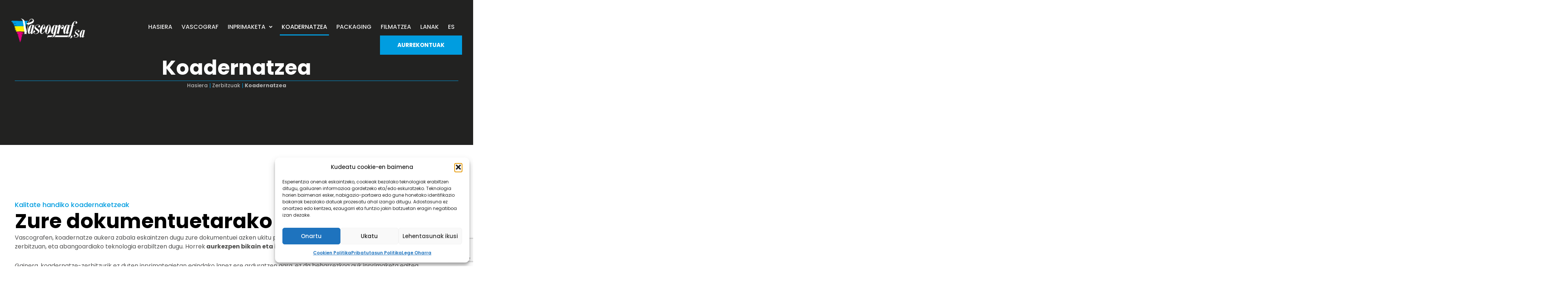

--- FILE ---
content_type: text/html; charset=utf-8
request_url: https://www.google.com/recaptcha/api2/anchor?ar=1&k=6LfKd3AnAAAAAOzgbtcb4lrfxdQLLwa6K7hrznt3&co=aHR0cHM6Ly92YXNjb2dyYWYuY29tOjQ0Mw..&hl=en&v=PoyoqOPhxBO7pBk68S4YbpHZ&size=invisible&anchor-ms=20000&execute-ms=30000&cb=fdxrfsyp8j3
body_size: 48561
content:
<!DOCTYPE HTML><html dir="ltr" lang="en"><head><meta http-equiv="Content-Type" content="text/html; charset=UTF-8">
<meta http-equiv="X-UA-Compatible" content="IE=edge">
<title>reCAPTCHA</title>
<style type="text/css">
/* cyrillic-ext */
@font-face {
  font-family: 'Roboto';
  font-style: normal;
  font-weight: 400;
  font-stretch: 100%;
  src: url(//fonts.gstatic.com/s/roboto/v48/KFO7CnqEu92Fr1ME7kSn66aGLdTylUAMa3GUBHMdazTgWw.woff2) format('woff2');
  unicode-range: U+0460-052F, U+1C80-1C8A, U+20B4, U+2DE0-2DFF, U+A640-A69F, U+FE2E-FE2F;
}
/* cyrillic */
@font-face {
  font-family: 'Roboto';
  font-style: normal;
  font-weight: 400;
  font-stretch: 100%;
  src: url(//fonts.gstatic.com/s/roboto/v48/KFO7CnqEu92Fr1ME7kSn66aGLdTylUAMa3iUBHMdazTgWw.woff2) format('woff2');
  unicode-range: U+0301, U+0400-045F, U+0490-0491, U+04B0-04B1, U+2116;
}
/* greek-ext */
@font-face {
  font-family: 'Roboto';
  font-style: normal;
  font-weight: 400;
  font-stretch: 100%;
  src: url(//fonts.gstatic.com/s/roboto/v48/KFO7CnqEu92Fr1ME7kSn66aGLdTylUAMa3CUBHMdazTgWw.woff2) format('woff2');
  unicode-range: U+1F00-1FFF;
}
/* greek */
@font-face {
  font-family: 'Roboto';
  font-style: normal;
  font-weight: 400;
  font-stretch: 100%;
  src: url(//fonts.gstatic.com/s/roboto/v48/KFO7CnqEu92Fr1ME7kSn66aGLdTylUAMa3-UBHMdazTgWw.woff2) format('woff2');
  unicode-range: U+0370-0377, U+037A-037F, U+0384-038A, U+038C, U+038E-03A1, U+03A3-03FF;
}
/* math */
@font-face {
  font-family: 'Roboto';
  font-style: normal;
  font-weight: 400;
  font-stretch: 100%;
  src: url(//fonts.gstatic.com/s/roboto/v48/KFO7CnqEu92Fr1ME7kSn66aGLdTylUAMawCUBHMdazTgWw.woff2) format('woff2');
  unicode-range: U+0302-0303, U+0305, U+0307-0308, U+0310, U+0312, U+0315, U+031A, U+0326-0327, U+032C, U+032F-0330, U+0332-0333, U+0338, U+033A, U+0346, U+034D, U+0391-03A1, U+03A3-03A9, U+03B1-03C9, U+03D1, U+03D5-03D6, U+03F0-03F1, U+03F4-03F5, U+2016-2017, U+2034-2038, U+203C, U+2040, U+2043, U+2047, U+2050, U+2057, U+205F, U+2070-2071, U+2074-208E, U+2090-209C, U+20D0-20DC, U+20E1, U+20E5-20EF, U+2100-2112, U+2114-2115, U+2117-2121, U+2123-214F, U+2190, U+2192, U+2194-21AE, U+21B0-21E5, U+21F1-21F2, U+21F4-2211, U+2213-2214, U+2216-22FF, U+2308-230B, U+2310, U+2319, U+231C-2321, U+2336-237A, U+237C, U+2395, U+239B-23B7, U+23D0, U+23DC-23E1, U+2474-2475, U+25AF, U+25B3, U+25B7, U+25BD, U+25C1, U+25CA, U+25CC, U+25FB, U+266D-266F, U+27C0-27FF, U+2900-2AFF, U+2B0E-2B11, U+2B30-2B4C, U+2BFE, U+3030, U+FF5B, U+FF5D, U+1D400-1D7FF, U+1EE00-1EEFF;
}
/* symbols */
@font-face {
  font-family: 'Roboto';
  font-style: normal;
  font-weight: 400;
  font-stretch: 100%;
  src: url(//fonts.gstatic.com/s/roboto/v48/KFO7CnqEu92Fr1ME7kSn66aGLdTylUAMaxKUBHMdazTgWw.woff2) format('woff2');
  unicode-range: U+0001-000C, U+000E-001F, U+007F-009F, U+20DD-20E0, U+20E2-20E4, U+2150-218F, U+2190, U+2192, U+2194-2199, U+21AF, U+21E6-21F0, U+21F3, U+2218-2219, U+2299, U+22C4-22C6, U+2300-243F, U+2440-244A, U+2460-24FF, U+25A0-27BF, U+2800-28FF, U+2921-2922, U+2981, U+29BF, U+29EB, U+2B00-2BFF, U+4DC0-4DFF, U+FFF9-FFFB, U+10140-1018E, U+10190-1019C, U+101A0, U+101D0-101FD, U+102E0-102FB, U+10E60-10E7E, U+1D2C0-1D2D3, U+1D2E0-1D37F, U+1F000-1F0FF, U+1F100-1F1AD, U+1F1E6-1F1FF, U+1F30D-1F30F, U+1F315, U+1F31C, U+1F31E, U+1F320-1F32C, U+1F336, U+1F378, U+1F37D, U+1F382, U+1F393-1F39F, U+1F3A7-1F3A8, U+1F3AC-1F3AF, U+1F3C2, U+1F3C4-1F3C6, U+1F3CA-1F3CE, U+1F3D4-1F3E0, U+1F3ED, U+1F3F1-1F3F3, U+1F3F5-1F3F7, U+1F408, U+1F415, U+1F41F, U+1F426, U+1F43F, U+1F441-1F442, U+1F444, U+1F446-1F449, U+1F44C-1F44E, U+1F453, U+1F46A, U+1F47D, U+1F4A3, U+1F4B0, U+1F4B3, U+1F4B9, U+1F4BB, U+1F4BF, U+1F4C8-1F4CB, U+1F4D6, U+1F4DA, U+1F4DF, U+1F4E3-1F4E6, U+1F4EA-1F4ED, U+1F4F7, U+1F4F9-1F4FB, U+1F4FD-1F4FE, U+1F503, U+1F507-1F50B, U+1F50D, U+1F512-1F513, U+1F53E-1F54A, U+1F54F-1F5FA, U+1F610, U+1F650-1F67F, U+1F687, U+1F68D, U+1F691, U+1F694, U+1F698, U+1F6AD, U+1F6B2, U+1F6B9-1F6BA, U+1F6BC, U+1F6C6-1F6CF, U+1F6D3-1F6D7, U+1F6E0-1F6EA, U+1F6F0-1F6F3, U+1F6F7-1F6FC, U+1F700-1F7FF, U+1F800-1F80B, U+1F810-1F847, U+1F850-1F859, U+1F860-1F887, U+1F890-1F8AD, U+1F8B0-1F8BB, U+1F8C0-1F8C1, U+1F900-1F90B, U+1F93B, U+1F946, U+1F984, U+1F996, U+1F9E9, U+1FA00-1FA6F, U+1FA70-1FA7C, U+1FA80-1FA89, U+1FA8F-1FAC6, U+1FACE-1FADC, U+1FADF-1FAE9, U+1FAF0-1FAF8, U+1FB00-1FBFF;
}
/* vietnamese */
@font-face {
  font-family: 'Roboto';
  font-style: normal;
  font-weight: 400;
  font-stretch: 100%;
  src: url(//fonts.gstatic.com/s/roboto/v48/KFO7CnqEu92Fr1ME7kSn66aGLdTylUAMa3OUBHMdazTgWw.woff2) format('woff2');
  unicode-range: U+0102-0103, U+0110-0111, U+0128-0129, U+0168-0169, U+01A0-01A1, U+01AF-01B0, U+0300-0301, U+0303-0304, U+0308-0309, U+0323, U+0329, U+1EA0-1EF9, U+20AB;
}
/* latin-ext */
@font-face {
  font-family: 'Roboto';
  font-style: normal;
  font-weight: 400;
  font-stretch: 100%;
  src: url(//fonts.gstatic.com/s/roboto/v48/KFO7CnqEu92Fr1ME7kSn66aGLdTylUAMa3KUBHMdazTgWw.woff2) format('woff2');
  unicode-range: U+0100-02BA, U+02BD-02C5, U+02C7-02CC, U+02CE-02D7, U+02DD-02FF, U+0304, U+0308, U+0329, U+1D00-1DBF, U+1E00-1E9F, U+1EF2-1EFF, U+2020, U+20A0-20AB, U+20AD-20C0, U+2113, U+2C60-2C7F, U+A720-A7FF;
}
/* latin */
@font-face {
  font-family: 'Roboto';
  font-style: normal;
  font-weight: 400;
  font-stretch: 100%;
  src: url(//fonts.gstatic.com/s/roboto/v48/KFO7CnqEu92Fr1ME7kSn66aGLdTylUAMa3yUBHMdazQ.woff2) format('woff2');
  unicode-range: U+0000-00FF, U+0131, U+0152-0153, U+02BB-02BC, U+02C6, U+02DA, U+02DC, U+0304, U+0308, U+0329, U+2000-206F, U+20AC, U+2122, U+2191, U+2193, U+2212, U+2215, U+FEFF, U+FFFD;
}
/* cyrillic-ext */
@font-face {
  font-family: 'Roboto';
  font-style: normal;
  font-weight: 500;
  font-stretch: 100%;
  src: url(//fonts.gstatic.com/s/roboto/v48/KFO7CnqEu92Fr1ME7kSn66aGLdTylUAMa3GUBHMdazTgWw.woff2) format('woff2');
  unicode-range: U+0460-052F, U+1C80-1C8A, U+20B4, U+2DE0-2DFF, U+A640-A69F, U+FE2E-FE2F;
}
/* cyrillic */
@font-face {
  font-family: 'Roboto';
  font-style: normal;
  font-weight: 500;
  font-stretch: 100%;
  src: url(//fonts.gstatic.com/s/roboto/v48/KFO7CnqEu92Fr1ME7kSn66aGLdTylUAMa3iUBHMdazTgWw.woff2) format('woff2');
  unicode-range: U+0301, U+0400-045F, U+0490-0491, U+04B0-04B1, U+2116;
}
/* greek-ext */
@font-face {
  font-family: 'Roboto';
  font-style: normal;
  font-weight: 500;
  font-stretch: 100%;
  src: url(//fonts.gstatic.com/s/roboto/v48/KFO7CnqEu92Fr1ME7kSn66aGLdTylUAMa3CUBHMdazTgWw.woff2) format('woff2');
  unicode-range: U+1F00-1FFF;
}
/* greek */
@font-face {
  font-family: 'Roboto';
  font-style: normal;
  font-weight: 500;
  font-stretch: 100%;
  src: url(//fonts.gstatic.com/s/roboto/v48/KFO7CnqEu92Fr1ME7kSn66aGLdTylUAMa3-UBHMdazTgWw.woff2) format('woff2');
  unicode-range: U+0370-0377, U+037A-037F, U+0384-038A, U+038C, U+038E-03A1, U+03A3-03FF;
}
/* math */
@font-face {
  font-family: 'Roboto';
  font-style: normal;
  font-weight: 500;
  font-stretch: 100%;
  src: url(//fonts.gstatic.com/s/roboto/v48/KFO7CnqEu92Fr1ME7kSn66aGLdTylUAMawCUBHMdazTgWw.woff2) format('woff2');
  unicode-range: U+0302-0303, U+0305, U+0307-0308, U+0310, U+0312, U+0315, U+031A, U+0326-0327, U+032C, U+032F-0330, U+0332-0333, U+0338, U+033A, U+0346, U+034D, U+0391-03A1, U+03A3-03A9, U+03B1-03C9, U+03D1, U+03D5-03D6, U+03F0-03F1, U+03F4-03F5, U+2016-2017, U+2034-2038, U+203C, U+2040, U+2043, U+2047, U+2050, U+2057, U+205F, U+2070-2071, U+2074-208E, U+2090-209C, U+20D0-20DC, U+20E1, U+20E5-20EF, U+2100-2112, U+2114-2115, U+2117-2121, U+2123-214F, U+2190, U+2192, U+2194-21AE, U+21B0-21E5, U+21F1-21F2, U+21F4-2211, U+2213-2214, U+2216-22FF, U+2308-230B, U+2310, U+2319, U+231C-2321, U+2336-237A, U+237C, U+2395, U+239B-23B7, U+23D0, U+23DC-23E1, U+2474-2475, U+25AF, U+25B3, U+25B7, U+25BD, U+25C1, U+25CA, U+25CC, U+25FB, U+266D-266F, U+27C0-27FF, U+2900-2AFF, U+2B0E-2B11, U+2B30-2B4C, U+2BFE, U+3030, U+FF5B, U+FF5D, U+1D400-1D7FF, U+1EE00-1EEFF;
}
/* symbols */
@font-face {
  font-family: 'Roboto';
  font-style: normal;
  font-weight: 500;
  font-stretch: 100%;
  src: url(//fonts.gstatic.com/s/roboto/v48/KFO7CnqEu92Fr1ME7kSn66aGLdTylUAMaxKUBHMdazTgWw.woff2) format('woff2');
  unicode-range: U+0001-000C, U+000E-001F, U+007F-009F, U+20DD-20E0, U+20E2-20E4, U+2150-218F, U+2190, U+2192, U+2194-2199, U+21AF, U+21E6-21F0, U+21F3, U+2218-2219, U+2299, U+22C4-22C6, U+2300-243F, U+2440-244A, U+2460-24FF, U+25A0-27BF, U+2800-28FF, U+2921-2922, U+2981, U+29BF, U+29EB, U+2B00-2BFF, U+4DC0-4DFF, U+FFF9-FFFB, U+10140-1018E, U+10190-1019C, U+101A0, U+101D0-101FD, U+102E0-102FB, U+10E60-10E7E, U+1D2C0-1D2D3, U+1D2E0-1D37F, U+1F000-1F0FF, U+1F100-1F1AD, U+1F1E6-1F1FF, U+1F30D-1F30F, U+1F315, U+1F31C, U+1F31E, U+1F320-1F32C, U+1F336, U+1F378, U+1F37D, U+1F382, U+1F393-1F39F, U+1F3A7-1F3A8, U+1F3AC-1F3AF, U+1F3C2, U+1F3C4-1F3C6, U+1F3CA-1F3CE, U+1F3D4-1F3E0, U+1F3ED, U+1F3F1-1F3F3, U+1F3F5-1F3F7, U+1F408, U+1F415, U+1F41F, U+1F426, U+1F43F, U+1F441-1F442, U+1F444, U+1F446-1F449, U+1F44C-1F44E, U+1F453, U+1F46A, U+1F47D, U+1F4A3, U+1F4B0, U+1F4B3, U+1F4B9, U+1F4BB, U+1F4BF, U+1F4C8-1F4CB, U+1F4D6, U+1F4DA, U+1F4DF, U+1F4E3-1F4E6, U+1F4EA-1F4ED, U+1F4F7, U+1F4F9-1F4FB, U+1F4FD-1F4FE, U+1F503, U+1F507-1F50B, U+1F50D, U+1F512-1F513, U+1F53E-1F54A, U+1F54F-1F5FA, U+1F610, U+1F650-1F67F, U+1F687, U+1F68D, U+1F691, U+1F694, U+1F698, U+1F6AD, U+1F6B2, U+1F6B9-1F6BA, U+1F6BC, U+1F6C6-1F6CF, U+1F6D3-1F6D7, U+1F6E0-1F6EA, U+1F6F0-1F6F3, U+1F6F7-1F6FC, U+1F700-1F7FF, U+1F800-1F80B, U+1F810-1F847, U+1F850-1F859, U+1F860-1F887, U+1F890-1F8AD, U+1F8B0-1F8BB, U+1F8C0-1F8C1, U+1F900-1F90B, U+1F93B, U+1F946, U+1F984, U+1F996, U+1F9E9, U+1FA00-1FA6F, U+1FA70-1FA7C, U+1FA80-1FA89, U+1FA8F-1FAC6, U+1FACE-1FADC, U+1FADF-1FAE9, U+1FAF0-1FAF8, U+1FB00-1FBFF;
}
/* vietnamese */
@font-face {
  font-family: 'Roboto';
  font-style: normal;
  font-weight: 500;
  font-stretch: 100%;
  src: url(//fonts.gstatic.com/s/roboto/v48/KFO7CnqEu92Fr1ME7kSn66aGLdTylUAMa3OUBHMdazTgWw.woff2) format('woff2');
  unicode-range: U+0102-0103, U+0110-0111, U+0128-0129, U+0168-0169, U+01A0-01A1, U+01AF-01B0, U+0300-0301, U+0303-0304, U+0308-0309, U+0323, U+0329, U+1EA0-1EF9, U+20AB;
}
/* latin-ext */
@font-face {
  font-family: 'Roboto';
  font-style: normal;
  font-weight: 500;
  font-stretch: 100%;
  src: url(//fonts.gstatic.com/s/roboto/v48/KFO7CnqEu92Fr1ME7kSn66aGLdTylUAMa3KUBHMdazTgWw.woff2) format('woff2');
  unicode-range: U+0100-02BA, U+02BD-02C5, U+02C7-02CC, U+02CE-02D7, U+02DD-02FF, U+0304, U+0308, U+0329, U+1D00-1DBF, U+1E00-1E9F, U+1EF2-1EFF, U+2020, U+20A0-20AB, U+20AD-20C0, U+2113, U+2C60-2C7F, U+A720-A7FF;
}
/* latin */
@font-face {
  font-family: 'Roboto';
  font-style: normal;
  font-weight: 500;
  font-stretch: 100%;
  src: url(//fonts.gstatic.com/s/roboto/v48/KFO7CnqEu92Fr1ME7kSn66aGLdTylUAMa3yUBHMdazQ.woff2) format('woff2');
  unicode-range: U+0000-00FF, U+0131, U+0152-0153, U+02BB-02BC, U+02C6, U+02DA, U+02DC, U+0304, U+0308, U+0329, U+2000-206F, U+20AC, U+2122, U+2191, U+2193, U+2212, U+2215, U+FEFF, U+FFFD;
}
/* cyrillic-ext */
@font-face {
  font-family: 'Roboto';
  font-style: normal;
  font-weight: 900;
  font-stretch: 100%;
  src: url(//fonts.gstatic.com/s/roboto/v48/KFO7CnqEu92Fr1ME7kSn66aGLdTylUAMa3GUBHMdazTgWw.woff2) format('woff2');
  unicode-range: U+0460-052F, U+1C80-1C8A, U+20B4, U+2DE0-2DFF, U+A640-A69F, U+FE2E-FE2F;
}
/* cyrillic */
@font-face {
  font-family: 'Roboto';
  font-style: normal;
  font-weight: 900;
  font-stretch: 100%;
  src: url(//fonts.gstatic.com/s/roboto/v48/KFO7CnqEu92Fr1ME7kSn66aGLdTylUAMa3iUBHMdazTgWw.woff2) format('woff2');
  unicode-range: U+0301, U+0400-045F, U+0490-0491, U+04B0-04B1, U+2116;
}
/* greek-ext */
@font-face {
  font-family: 'Roboto';
  font-style: normal;
  font-weight: 900;
  font-stretch: 100%;
  src: url(//fonts.gstatic.com/s/roboto/v48/KFO7CnqEu92Fr1ME7kSn66aGLdTylUAMa3CUBHMdazTgWw.woff2) format('woff2');
  unicode-range: U+1F00-1FFF;
}
/* greek */
@font-face {
  font-family: 'Roboto';
  font-style: normal;
  font-weight: 900;
  font-stretch: 100%;
  src: url(//fonts.gstatic.com/s/roboto/v48/KFO7CnqEu92Fr1ME7kSn66aGLdTylUAMa3-UBHMdazTgWw.woff2) format('woff2');
  unicode-range: U+0370-0377, U+037A-037F, U+0384-038A, U+038C, U+038E-03A1, U+03A3-03FF;
}
/* math */
@font-face {
  font-family: 'Roboto';
  font-style: normal;
  font-weight: 900;
  font-stretch: 100%;
  src: url(//fonts.gstatic.com/s/roboto/v48/KFO7CnqEu92Fr1ME7kSn66aGLdTylUAMawCUBHMdazTgWw.woff2) format('woff2');
  unicode-range: U+0302-0303, U+0305, U+0307-0308, U+0310, U+0312, U+0315, U+031A, U+0326-0327, U+032C, U+032F-0330, U+0332-0333, U+0338, U+033A, U+0346, U+034D, U+0391-03A1, U+03A3-03A9, U+03B1-03C9, U+03D1, U+03D5-03D6, U+03F0-03F1, U+03F4-03F5, U+2016-2017, U+2034-2038, U+203C, U+2040, U+2043, U+2047, U+2050, U+2057, U+205F, U+2070-2071, U+2074-208E, U+2090-209C, U+20D0-20DC, U+20E1, U+20E5-20EF, U+2100-2112, U+2114-2115, U+2117-2121, U+2123-214F, U+2190, U+2192, U+2194-21AE, U+21B0-21E5, U+21F1-21F2, U+21F4-2211, U+2213-2214, U+2216-22FF, U+2308-230B, U+2310, U+2319, U+231C-2321, U+2336-237A, U+237C, U+2395, U+239B-23B7, U+23D0, U+23DC-23E1, U+2474-2475, U+25AF, U+25B3, U+25B7, U+25BD, U+25C1, U+25CA, U+25CC, U+25FB, U+266D-266F, U+27C0-27FF, U+2900-2AFF, U+2B0E-2B11, U+2B30-2B4C, U+2BFE, U+3030, U+FF5B, U+FF5D, U+1D400-1D7FF, U+1EE00-1EEFF;
}
/* symbols */
@font-face {
  font-family: 'Roboto';
  font-style: normal;
  font-weight: 900;
  font-stretch: 100%;
  src: url(//fonts.gstatic.com/s/roboto/v48/KFO7CnqEu92Fr1ME7kSn66aGLdTylUAMaxKUBHMdazTgWw.woff2) format('woff2');
  unicode-range: U+0001-000C, U+000E-001F, U+007F-009F, U+20DD-20E0, U+20E2-20E4, U+2150-218F, U+2190, U+2192, U+2194-2199, U+21AF, U+21E6-21F0, U+21F3, U+2218-2219, U+2299, U+22C4-22C6, U+2300-243F, U+2440-244A, U+2460-24FF, U+25A0-27BF, U+2800-28FF, U+2921-2922, U+2981, U+29BF, U+29EB, U+2B00-2BFF, U+4DC0-4DFF, U+FFF9-FFFB, U+10140-1018E, U+10190-1019C, U+101A0, U+101D0-101FD, U+102E0-102FB, U+10E60-10E7E, U+1D2C0-1D2D3, U+1D2E0-1D37F, U+1F000-1F0FF, U+1F100-1F1AD, U+1F1E6-1F1FF, U+1F30D-1F30F, U+1F315, U+1F31C, U+1F31E, U+1F320-1F32C, U+1F336, U+1F378, U+1F37D, U+1F382, U+1F393-1F39F, U+1F3A7-1F3A8, U+1F3AC-1F3AF, U+1F3C2, U+1F3C4-1F3C6, U+1F3CA-1F3CE, U+1F3D4-1F3E0, U+1F3ED, U+1F3F1-1F3F3, U+1F3F5-1F3F7, U+1F408, U+1F415, U+1F41F, U+1F426, U+1F43F, U+1F441-1F442, U+1F444, U+1F446-1F449, U+1F44C-1F44E, U+1F453, U+1F46A, U+1F47D, U+1F4A3, U+1F4B0, U+1F4B3, U+1F4B9, U+1F4BB, U+1F4BF, U+1F4C8-1F4CB, U+1F4D6, U+1F4DA, U+1F4DF, U+1F4E3-1F4E6, U+1F4EA-1F4ED, U+1F4F7, U+1F4F9-1F4FB, U+1F4FD-1F4FE, U+1F503, U+1F507-1F50B, U+1F50D, U+1F512-1F513, U+1F53E-1F54A, U+1F54F-1F5FA, U+1F610, U+1F650-1F67F, U+1F687, U+1F68D, U+1F691, U+1F694, U+1F698, U+1F6AD, U+1F6B2, U+1F6B9-1F6BA, U+1F6BC, U+1F6C6-1F6CF, U+1F6D3-1F6D7, U+1F6E0-1F6EA, U+1F6F0-1F6F3, U+1F6F7-1F6FC, U+1F700-1F7FF, U+1F800-1F80B, U+1F810-1F847, U+1F850-1F859, U+1F860-1F887, U+1F890-1F8AD, U+1F8B0-1F8BB, U+1F8C0-1F8C1, U+1F900-1F90B, U+1F93B, U+1F946, U+1F984, U+1F996, U+1F9E9, U+1FA00-1FA6F, U+1FA70-1FA7C, U+1FA80-1FA89, U+1FA8F-1FAC6, U+1FACE-1FADC, U+1FADF-1FAE9, U+1FAF0-1FAF8, U+1FB00-1FBFF;
}
/* vietnamese */
@font-face {
  font-family: 'Roboto';
  font-style: normal;
  font-weight: 900;
  font-stretch: 100%;
  src: url(//fonts.gstatic.com/s/roboto/v48/KFO7CnqEu92Fr1ME7kSn66aGLdTylUAMa3OUBHMdazTgWw.woff2) format('woff2');
  unicode-range: U+0102-0103, U+0110-0111, U+0128-0129, U+0168-0169, U+01A0-01A1, U+01AF-01B0, U+0300-0301, U+0303-0304, U+0308-0309, U+0323, U+0329, U+1EA0-1EF9, U+20AB;
}
/* latin-ext */
@font-face {
  font-family: 'Roboto';
  font-style: normal;
  font-weight: 900;
  font-stretch: 100%;
  src: url(//fonts.gstatic.com/s/roboto/v48/KFO7CnqEu92Fr1ME7kSn66aGLdTylUAMa3KUBHMdazTgWw.woff2) format('woff2');
  unicode-range: U+0100-02BA, U+02BD-02C5, U+02C7-02CC, U+02CE-02D7, U+02DD-02FF, U+0304, U+0308, U+0329, U+1D00-1DBF, U+1E00-1E9F, U+1EF2-1EFF, U+2020, U+20A0-20AB, U+20AD-20C0, U+2113, U+2C60-2C7F, U+A720-A7FF;
}
/* latin */
@font-face {
  font-family: 'Roboto';
  font-style: normal;
  font-weight: 900;
  font-stretch: 100%;
  src: url(//fonts.gstatic.com/s/roboto/v48/KFO7CnqEu92Fr1ME7kSn66aGLdTylUAMa3yUBHMdazQ.woff2) format('woff2');
  unicode-range: U+0000-00FF, U+0131, U+0152-0153, U+02BB-02BC, U+02C6, U+02DA, U+02DC, U+0304, U+0308, U+0329, U+2000-206F, U+20AC, U+2122, U+2191, U+2193, U+2212, U+2215, U+FEFF, U+FFFD;
}

</style>
<link rel="stylesheet" type="text/css" href="https://www.gstatic.com/recaptcha/releases/PoyoqOPhxBO7pBk68S4YbpHZ/styles__ltr.css">
<script nonce="cw6J1kc-95l7ic5feY7kLA" type="text/javascript">window['__recaptcha_api'] = 'https://www.google.com/recaptcha/api2/';</script>
<script type="text/javascript" src="https://www.gstatic.com/recaptcha/releases/PoyoqOPhxBO7pBk68S4YbpHZ/recaptcha__en.js" nonce="cw6J1kc-95l7ic5feY7kLA">
      
    </script></head>
<body><div id="rc-anchor-alert" class="rc-anchor-alert"></div>
<input type="hidden" id="recaptcha-token" value="[base64]">
<script type="text/javascript" nonce="cw6J1kc-95l7ic5feY7kLA">
      recaptcha.anchor.Main.init("[\x22ainput\x22,[\x22bgdata\x22,\x22\x22,\[base64]/[base64]/[base64]/[base64]/[base64]/UltsKytdPUU6KEU8MjA0OD9SW2wrK109RT4+NnwxOTI6KChFJjY0NTEyKT09NTUyOTYmJk0rMTxjLmxlbmd0aCYmKGMuY2hhckNvZGVBdChNKzEpJjY0NTEyKT09NTYzMjA/[base64]/[base64]/[base64]/[base64]/[base64]/[base64]/[base64]\x22,\[base64]\x22,\x22QylxwrFaw5NUAsKMTMKAdSAIIAHDjsKYZhknwqURw6VUEsORXm4IwonDoy10w7vCtU9awq/CpMKuQBNSd0MCKwgxwpzDpMOowqhYwrzDq2LDn8KsC8KzNl3DqsK6ZMKewrvCvAPCocOZXcKoQkLCjSDDpMONKjPClBTDh8KJW8KXOUshQGJXKEvCnsKTw5sOwrtiMClPw6fCj8Kkw4jDs8K+w7nCnDEtHMOlIQnDviJZw4/[base64]/[base64]/[base64]/DqcKHE0VFTsOZOMKNwrbCkj/ChDwVKnN3wp3ChUXDnEbDnX5TPwVAw4vCgVHDocO8w4Axw5pbZWd6w7w8DW1LMMORw50Cw5sBw6N5wpTDvMKbw7HDugbDsBLDrMKWZHlxXnLClMO4wr/CunXDrTNcQwLDj8O7dsOyw7JsSMKqw6vDoMKGBMKrcMOSwoo2w4xPw5NcwqPCsnHCllonXsKRw5New5gJJGlvwpwswo/DiMK+w6PDuVF6bMKgw5fCqWFywq7Do8O5cMORUnXCmQXDjCvCi8KbTk/DgMOyaMORw4hVTQINehHDr8Oibi7Dmng4PDtvD0zCoVLDh8KxEsOODMKTW3XDrCjCgAjDhktPwqs9WcOGTsOVwqzCnnQuV3jCmcKUKCViw5JuwqoDw7UgThYUwqwpE3/[base64]/wpfDh8OsHcOmw7vDvsOiwo16wqvDl8OkCgcnw5DDmTlCXjfCr8OtAMOUOiwbRsKvOcKFclQww5wwQQrCpSPDg2XCmcKtMsO8N8K/wp1Ld0hMw59gO8OJcighFwbCt8Oew5ofCUh8wo96wpXDgRPDpsOOw6jDqlEmNQQZZFo9w7FGwp5xw74BOsO/f8OqNsKpZFdCBRfCh0gsZMOGaDoVwqHCsSNTwqrDr2bCkVDDvMKMw73CgcO9DMO/[base64]/DusKcw5bDscKha37DpkQNT8KkKFjDicOvw4IDw608GjIeYsKXJMKowrnCnMOMw6fCoMOHw5/Ci2PDhsKdw6Z6NDnCjVPCncKbb8Ouw4zCl2YCw4XDvistwpLDiVDDoikKW8OuwqobwrBOw47CuMOxw7TClnNyTyfDosO/OxlCYsKOw6Y7CXTCk8OBwqTCjjZLw7QSYEcZwoUxw7zCusKXwowtwoTCncODwq5zwpIew51CC2fDiRJ5ek8ew6ktZyxrJMKEw6TDo1FpN0UDwoDCm8KHMVhxLhw+w6nDhMKlw7LDsMOBwosJw6HCkcKZwpRLXcOcw57DucKAwrPCjVFmw4XCm8KbX8K/[base64]/[base64]/[base64]/[base64]/DjDXDv8KFwoPDi8OYDMKQw7E6M8O7UMOvMcOMHsK6w7w7w48ZwpbDqsK3wq9gEcOxw6XDvyBlUMKBw70gwqsuw4dDw5gwSsOJJsOoGsO/BQ8nOQN+JSvCrxjCgMKfFMOaw7BZfWxmfMKdwpTDrRHDklhJD8K5w7PCmcOVwoLDicKfNsOAw6zDsQHCmMOLwqzCpEocPsOswqZHwrQWwpNHwpoTwpR/w550K0I+KsKKe8OBw7QXYsO6woLDqsOewrDDscKAHMKtBjfDqcKEAhRfNMOgbzTDtsKsacOYGRpSI8OkLGUDwpbDjxkACcK4w4QOwqHCmsKfwoPDrMOtwprCv0XDmUDClsK1LQgybRUIwpzCvGXDkxjCiS7Ci8K/w4USwrUfw5RMdmlIbjzDq10mw7IEwptww4XCinLCgR/DkMKvDntjw6LDnMOgw4rCmxnCm8KLUsOpwoNIwqYiYTdvTcKHw6LDg8KswrnCv8K2JMO7UQ/CsTZ6wrvCksOKFsKowqlEwqx0F8KUw5Rcf1jCscOhw7JOTcKXCAfCo8ONCAMse2MGTn3Cmnx/NBnDlsKQEG5uYsODCMKvw7DCojPDv8OOw6gqw6XCoRbCrcKDPkLCrsKdZcK5DUvDh13Dv217wqV0w74AwozCmUjDt8KoRFTCr8OsOGfCujbDnkN/wo3CnzsPw5wfw4XDmxoLwpshdcKjB8KCwp/CjSgCw7vDnsO8fsO4woR8w786wqLCtyUKH1DCum/[base64]/woE7eSnDqcOjw77CtG1kw4hlwpTCgjbDtAJ/w7TDvDHDgcKrw6cUUcKVwoLDhWfDkFfDh8Kmw6AbUUZCw7ICwq0YdsOFCcONwoTClCzCt0nCpMKYYhxmVcKvworCqsKlwqfDocKEeSpBRV3DjTHCtsOgRVcGIMKKecOzwoHDn8OcOMODw5sZY8OPwqUBFMKUw4rDow0lw7TDmsK+XMKjw70ZwqZBw7/CnsOhSsKzwoxkw7XDnMOrD13DoG50w4bCt8OhRGXCvjXCqMOEZsO+PhbDosK+dcOTKlQJwqIQFMK6MVMgwpg3W2ADwow0wphQL8KhXcOOw4FpY0TDu3DDpAIFwpbDsMKtw4dqXsKVw5vDhinDnQHCjnB3PsKLw5/DvSrCl8O4f8K+HMK+w7I7wqVBOUJEM0jDocOZORnDuMOYwpLCqcOCPHMJR8Ojw7gaw5fCnUFAfBRDwrw/w5YNI318UcOhw6dHdVLCrlzCnQofwoPDksOHw70xw5LDnwBiwpTCuMOnSsO6F0cZCFQPw5DDvhHCmFVrSFTDn8OmU8Kawqc2wpx7OcKYw6XDohDDskxjw4o/[base64]/DkzLChcOSGcKWw4AyNsOSw75bAGTCqsO4wpXClwDCscK0C8Kqw4PDj0bCp8KzwoJ1wr/Duj90bi4LVcOqw7QfwoDCnsKCc8OOw47CnMOgw6TCnMOQdgE4MsOPLcKSK1s0DkrDsSVewqNKCm7DrMO7EcO6ecKtwoEqwojCmy9Zw5XCrcK/fcOkKl7Di8Kkwr1hYAvCksK3SmJgwo8pdsOGw5oQw47CnSfCqAXChj/DosODJcKlwpnDqyfDnsKjwpnDpXFxG8K2J8Kfw4fDsw/DmcK4YMKRw4PCqsOmf190w4/[base64]/[base64]/BsOCB1cEwobCl1rDrBzDh8Kqb8KiwpnDqxxFSGnDg3DDtV7Ck3Esfi/DhsK1wr8Zw5vDu8K6fBHCnBZfKVrDm8KSwpnDjX3Dv8OaLBLDjMOTX3FOw4tvw7nDv8KJMBjCrMOoFxIBXsK9DgPDhwLDt8OpEUPCjzIsF8KOwqPCnsKjLsOMw4DClgVMwqV2w69ETjzDl8OJcMKwwq14Y1F4aWh/BMKHW3tDWHzDpn1YQSFzwonDrjfCnMKPwovCgsOZw5AbO2/CiMKaw5Q2ZiDCkMOzRBVQwqwNJ1RFDMKqw57Dn8K/[base64]/Dq8Kfw7DChU/[base64]/[base64]/w6sZw4fCtChNw4XCiB5JCWXCoyk1ZErDqSw6w6DCtMKUPcOSwpPClsKCPMKqAcKFw49Tw7ZNwqXCqj/CnAs+wq/CvAoYwobCjwPCnsK1e8OkOURqRsK5Ogcow5zCtMOYwrIAYsO3RkTCqhHDqAfCn8KXTChRVsOAw5DCkCXCmMOmwrPDu0VNFEPCjMO/wqnCv8Kowp7DojNhwo/DjcOhwrwQw70Lw7ZWHW8AwpnDrMKGGBDCnsO/WTbCk1vDj8OsP1Fswp1awqJKw4lCw7vDuwQVw7IjNsO9w4wpwrzDvytbb8OwwoTDhcOMJsK2diQwV3gfbQTCjsOgTMOVF8OowrkNUMOzC8ObY8KDDsOSwonDogvDkT4vXQbCpMOCSBHDvsOvw5fCrsOwcAzDuMOTXC9CWH/DvEhIwrXClcKEO8OAHsOyw7jDrwzCokxZw63Dv8KZfy/DugB5U0PCohkoJCcUZCnCv0BqwrIow5s/TQNywodIFsOoWsKRI8OJwqrDscKvwrrDuE3Cmip0w65Sw7EVGgzCsmnCjkoBHsOQw6UEHF/CqcOVX8KeA8KjZcK6MsOXw4bDrW7CghfDnldvP8KEN8OYK8OYw4t0YTd+w6t5TT9PT8OTTxw9LMKAVFEjw5PDnk4+N0p8NMOAw4YEQErCiMOTJMOiw6nDiisATMOfw7YkLsOjHgkJw4cXaGnDo8OOdcK5w6/Drl/CvSAZw4VteMOpwpLCi3FxU8OAw4xKL8OEwp56w5nClMKcORvCjcOkaE/Dr301w4tubMKfRsKmN8Kzw51pw4vCtzt9w70Yw79fw4YnwoptYMKcHgJdwqllwrZMMinCl8Oxw63CgA1ewr1hVsOBw7zDucKDXWpyw5jDrmrDkCzDsMKDSwc2wpnCi3QCw4bCjwRzb0/Ds8KfwqY1wo3CkcOxwpA/wqgwHcOKw4TCuhfCnMOywojCi8Obwpp1w4UqBR/CgQR/woVuw5FdJgbCgh0iAsOuUgc0TTzDnMKFwqfCsV7CtMOSw45FG8K1KcKfwoYRw4PDl8KFaMKBw4gTw5ZGwoxEfHzDjRJAw5Qkw5Ysw7XDnsK9M8O8wqnDiSkrw4s4TMO6b1TCgk1bw6Q3Lm1Bw73CkXYOcMKkWMOVWsKPLcK9dkzChivDhMOMO8KmIU/ChSjDmcOzN8O8w6YQccK0UMKPw7fCgsO6wo0ZNMKTwpfDjR3DgcO8woXCj8K1IRFnbiDDjVXCvDMBHcOXHgHDtcOywqw3alozwr/[base64]/Dj8KCGcOcfhXDjEHChcK9w4fCvGpdw6g4woJSw7jCu3DCpsK0QBYowrBHwqnDhcOcw7XCh8OmwrVYwpbDoMK7w4zDg8KEwr3Dhw/CqXMTFjptw7bDuMOFw71BV1I3AR7DoB5AZ8K2w5k7w4LDl8KFw6fDocORw6Eaw6s4DsO8wpcLw4dZOsOowrnCrELCvcO7w7/[base64]/DvMORwo3DtMKFInU8BmpAOxfCncOcw53Cg8KLwoDDl8OfXcKrNSprJVUWwpU7W8O0LQHDj8KSwpwNw6/CpV4Twq3CtMKswrHCrAjDkMOCw5PDqcKuwp5Kwq4/[base64]/Cv3IYw6sHwqkuUMKTBsKCYRALDcKCw47CrwV3XVLDqcKzcRw5DMOETAMdwoNYB1bDsMOUJMKrHw/DmlrCi1QDH8OewrMsdzVUC3bCuMO3OH7CkcONw6RuJsK9w5HDrsOTVMORcsKfwpPCosKtwpjDnTBKw5HCmsKjaMKWdcKLJsKEDG/CmWvDh8OQOcODEjQlwrl8wqzCjWPDkk89LcKYF27CgX0bwpoME0DCuSbCqgrChG/[base64]/[base64]/DvsKRV8Ksw53Dv8OAw58mGsOqw6TDtcOCL8Kzwr1QdsKuQQHDlMKUw4bCmzpDw5rDrsKORnjDsXvDnsKaw4Rww6EfMMKLw4tOe8OrWg7ChsK4AQ7Cu2/CgSF3bsKATmfDjXTCgzTChXDCgSDDkHwzY8OQV8KKwrLCm8KYwpvCkljDjBTDuhPCqMKdw4FeOTHCu2HCsQXCq8ORKMOUw4QkwrYpUsOAV0VTwp5eVFQJwrbDn8O8WsK/USfCuHLCh8O8w7PCiBZYw4TDg2TDvAMMGifClEtmVETDrcOGEsKGw4xPw4pAw4wFMGsDN2jCj8KWw6bCumd+w5/Crz/DkU3DvsK/[base64]/DuDxARsOhM03CtsO2dcKKZXgXTMOHw4NOw4k9w7/ChkbDswF6w7hvekbCrsOfw5LCqcKKwqw7TCgzw49Wwr7DnsOLw7YJwqUSwo7Conplw51Ww64Dw5wcwpQdw6TCrMKzRU3Cty8uwqlhQV82w4HChcOfDMKOBkvDjcKlacK3wobDnMOND8K3w7zCg8O3woVQw5wXNMKvw4kxw64eH0VqanBrA8KMUl7DoMK7U8K/NMKww4xUw6I1TV8yTsOTw5HDpQcDDsK8w5fClcOYwqvDuCkewo/CvXEQwqYkw7YFw7LDsMOQw600aMKfYEsPeUTCvHp4w6ViCmd3w7rCvsKFw73CvF0cwo/DgsOSN3rCgsOkw5TCucO+wqXCkynCocK9VsOFK8KXwqzCtcKgwr/Cn8KCw4fCrsKqw4J1RglBwpTDkhjDsD9JYsORZcKFwqbDisO2w6M5w4HClsKbw7RYVDdFJxB+wodRw6jDpMOLQcKKPw/DjsKuwonDhcKYO8OBXsKdR8K0dsO/YCnDjVvChzfDgQ7ClMOFD0/DkHrCicO+w5Row5bCiihawo3Cs8OqXcK6PVRjFg4Zw6xhZcK7wovDtGdlE8KBwrIXw5AbTnnCk3AYKEMEED/ConUUYi7Dt3PDrR5Ew6nDq0VHw4nCicONW1thwp3CrsOrw71hw40+w4kte8KkwqnClCzCmUDConcew4/[base64]/CtF/Coh3DiU7CniDCu3B9AsKVLkZ0Gy82wohsJcORw6M/ScKJVTkAZ2LDrA7CpcKsDzjDry8PJsOoI1XCt8KeDkrDjcKKasKeDFsrw4PDs8KhJnXCo8KpQQfDkW0DwrFzwrdzwpgMwqMtwrEnOHTDvUPCu8OVPSRLDjTDvsOrwqw2JgDCq8K6UV7CsT/DiMKOc8KAHMKkCsOlw4hRwrnDk2XCjFbDlCUkw6nChcOkDgl0w75YXMOhcsKUw7JdF8OAKWFwU2VQwoktNTjCjSrCtcKyelbCuMOOwp7DhMKnGDwXwr3Di8O/w7vCjHTCly01Zj9NIcOwBMO6HMOYd8Kywrw1wqHCksOvAsOleVLDtWxewrgZFsOpwqfDlsKxw5cOw4d4HVbClVzCn2DDgU3Cnx9jwqslJD8eHnU7w5A4fsKiw4HDtV/Cl8OQCWjDrDjCqSvCt0tJRG0RbRB2w4FSDcK8d8OGwpFbaCzCpsOfwqTCkjnCiMOKFg1+JTDDrcKzwr4Vw5wew5DDrSNvTcKiV8K6b3TDtlIYwpHDtsOewrQxwqVmfMOKwpRlw64+wpMxEsKrw7/[base64]/CtRHCnw8Ww5RnFHnCgkrCj8OUw61HaHzDrsK5wqXCu8Kmw5c7RMKjRzHDlMOwCgB7w55JUxhffcOrJMKxNnjDvA8/YE3Cui1Ew5VQFl/[base64]/CqDvCm1kwJcKaOVM3wrBeQMK4bcOCw7HCumhHwrsQwprCgwzCiDHDs8OIMgTDphnClypUw7QvBjbDrsKhwrsUOsOzwrnDii/[base64]/DqMOgwp7Dh8OiWMKud8OsaUd3wq8UwopcM33Cs2TCiF3CqcOGw7AkasKtCj8Qw5IpK8OjQ1Mqw6vDmsKzw7/DjsOPw4YBX8K6wqTDjw3DnsOXTcOqLD/[base64]/[base64]/[base64]/DpxTCmEMnwrrDtTDDll9TXsOtS8K+w47Diw7DjzzDjsKrwpF4woMVQMKlwoEIw7N+fcOLwqdTPsOwTwNlQsKjEcOtDQBewoUQwrTCocOgwpRnwrrCghfDrBpqQTbCjDPDsMKZw6twwqfDvifDrBE/woLDv8Ktw6vCsEg9wqLDvV7CvcK5R8K0w5nDjMKDwr3DrHoswo53wrbCqMOUMcKFwrPCtToLVix3QsOqwqhuGXQMwppoNMKww4XCjcKoEk/Dq8KcXsKcbcOHH0N2w5PCosKsLmTCqcKSIl/ClMKNbMKQwpYMPSfCmMKFwo/Dl8O5fsKzwrwow5xSXVQYGQMWw4DCucKTW3JMRMOEw7LCiMKxwoJbw5/DrEdIP8KvwoJMLhvCksK8w7XDmVXDuwfDmcKkw4hfQhtKw4sDw43CjcK7w5lrwpXDji5nw4zCpcONKHt9wpZlw4cvw7t5wqEFd8Ofw7kgBl01ERXCqEgfQmliwqbDkVhWOR3DiTDDgMO4G8O4SQvCg2RBacKwwrvCimwJw4/CrjzCuMO/[base64]/Cj8OYScOJJB/Cs8K7woskw6FNw7V7wrtBw5YEwplEw4YBElwdw4EEAmU4dh3CjD0fw7XDlcK/w6LCpsK4ZMOqNsK0w4cWwoBvV2LCkzQ3aHVFwqrDuxYAw4jCi8Kgw6ojUiF9wr7CicKkUF/CjsKBIcKTPCTDoEcVOBbDqcOoaAVcXsKxLkPDi8KxNsKjegPDlEoJw5DDocODJsOVwpzDpDvCrsKMamHCiA1zw6Biw41kwqBFb8OiK0Uvcj4fw4QocyvDjcKyasO2wpnDsMKTwrdYHS3Dv2DDg29nZg/DsMKdFMKww7IaaMKcC8KLW8KowpU3Rwc2Ky3CgcKAwqgswoXCscONwpl0wq1Vw7xpJMKow6U4U8Kdw6QbCzXDkAZNIDDCmFvClx8xw7DClk/[base64]/CoFfCpH/Dj0LDp8Ogw5PDusOzwrlqOsOjACsAVU0/QRzCrlnDminCkwjCiCMuLsOlBcKhwpDDmEHDgXbClMKFGyXCksO3DsOFwojDnMOgVcOlTMKjw40dYhkjw4/Ci0nCncKTw4XCuy3CknnDjRRmw6HCg8O1woBLZcKAw7XCk2/DhMOVEBXDtMOJwrEPWz1XI8KFFXZKw4t9Y8O6wqnCgsKQMMKEw4/DiMKUwrfChDBDwotnw4Rfw6PCosO0bkPCtn3CgcKDSTwuwoRFw41eCMK+fDdmw4bCv8Kdw7NNHh4pGcKZTsKgecOYOjs0wqMXw5BxUsKCI8ONIMOLL8O2w6lqw5zCrsKew4zCpW4NJ8ORw4MFw67Cj8KkwqojwqBNIwlnU8Oqw54Qw6odawzDrlvDk8KvMDjDpcOgwq/[base64]/DmcKNw6vDn8Kqw7bCkHvDhMK4wpsgwoLCscKWIUXCgnV7dcKkwovDk8OVw54Dw51DU8O4w7lzGMOzRMOCwr/DvDcDwrjDrcOFcsK7wohvVkUWw4kww6/CsMKowpbClRbDqcOycjLCmsOcwq7Ds18mw4ddwq5kZcKbw4dQwrHCrxwXeClew5HDlm3ClEcrwrQFwqfDqcKhK8KkwogNw6VuLcOvw7p/[base64]/[base64]/[base64]/[base64]/Dp8KfwoLDlT/CtzPDncOQM2DCgsOaVnvDmMK5w5cZwoXCmg16wo/Ct0PDug3ChMOLw7TDljEpw63CusODwpnDonTDocKyw4XDpcKKVcKOZlATNMOCG1FbNQEDw4RYwp/DhSfChiHDkMKROVnDvAjDi8KZE8KnwqzDpcO8w7chwrTDvk7Cqz8Bdl5Cw7TDqDvCl8Oow5/Dr8OTU8O7w7gLIztPwpsxQkVHFg5WEcOVFB3DpMKcUQ8YwpVJw5TDmsKxcsK8cTDCkjVQw6U0LX7DrnUyQ8OIwofDtm/CsnN7W8O7XiNdwq7DrUgsw5dtTMKYw6LCr8ORJMOAw57CuQ/DslBFwrpbwo7DrcOdwotIJMObw4jDicKBw6wcBsKnSsKmLF7CuR3Cl8KGw7hMTMOVKsOpw7gpK8KNwonChF9xw6rDlSLCngIZDH11wpB2YsOnw7jCv2fDucKmwqDDqiQ6XsO1HsK1OlrDmx/DsxhwQHjDhkxybcOEARXDtMOawq5cDwrCiE/DoRPCt8OMNsKHPsKIw6bDs8O5wqY2LXlqwrXCvMOGKMOhDiUmw4oEwrHDlAsdw4DCmcKUwoPCncOcw60NI1s0G8OPCcKhw47CsMKICybDocKAw5gyc8Krwr1gw5sKw7jCpMORJcKWJnhieMOsQwHCjsK6Akd7wog5w6JkZMOhe8KQITZ6w79aw4DCksKGag/Du8KqwqbDhVE6O8OrS0I6PsO8OjrCksO+WsKcTsOtLkjCqCfCoMKyQwo7VSBrwrN4QDBswrLCvBLCuxnDo1jChEFAGsODAVwjw4J+wqHDocKsw4TDqMKrSBp/[base64]/Cr8KuH8Oxw71mK8Osw4gZwpVtTMOzMwjCkxwPwovDv8Oaw4/DmnzDh3TCvAhdHMODSsKDWCfDocODw6trw4IqdyzClDrCh8KLw6vCqMKmwpXCv8KVw6vComXDjGY4MQ/ClHVzwo3DosO0CiMePw1pw6bDssOFwpkRWMOwZcOKBnkiwqPDhsO+wqHDgMKHbzjDn8Kow6gxw5PDvQN0K8K5w6hgKQXDqcK5C8O9FG/[base64]/ConJpw6TDvcKtcz3DmcOJw50/wqgdHsKKC8KrPVfDmHDCrBUww5tCQFbCucKLw7vCj8Otw7TCiMOqwpwywqxuwpDCvsKmwp7ChMORwpQow5/CqEvCunF2w7XDvsKxw67DrcOvwoHDhMKdE23CjsKde1YEBsO3KsKuITHCv8OPw5Udw5DCncOqwoDDjxt9EcKUO8KRwoTCr8KFHTXCviVyw4TDlcKawqzDq8KiwogPw50rw77DvMOuw6/Dk8KnJsK2BBjDq8KbA8KiTFrDhcKcFV/CmsOpbEbCuMKtTsOIasO/wpInw5I6wodyw7PDhxXCncOXdMKxw7TDpiPCnR0YIxXCt0M+TmrCoBLCi1HDlB3DlsKBwq1Bw4XCjcKewqgHw6YDfiwlwpQBUMO0ZMOEEsKvwqkYw4U9w73CsxHDjsKnCsO/[base64]/CgiDDgB3DiHxdw5HCr0XDt1pOwokhwpnCjw/DvMK2w7UBJmM3CMK8w7fCisOLw4TDiMO9w5vCnkc5eMOGwr96w6vDgcKZNEdWw7nDlVIBVcK4w6DCk8KcJsK7woA/NMO1LsKVaHVzw6YFDsOcw7XDtAXCisKKXTYvSj09w5fCuRZLwo7DjRxMe8Ojw7BcdsKTw6zDsHvDrcKPwoPDlFpqAgvDucOhEF/DgzVBOyDCn8Ogwq/Cn8K2w7DCti7DgcKcMEXDocKzwpxMwrbDvkJfwpgiJcKaI8KmwpjDgcO/Whx4wqjChDIjLTpgcsOBw6YSasKGwo/[base64]/[base64]/SU/[base64]/[base64]/DUvCqEDDh8Kcw77CqMK9wpZNw5bDtxvCiwHCnlvCg8Onw4fDlsOSwoIpwosOfSMVQA1Rwp7DpU7DpSHDkh/Do8KVJDo/R1R6w58JwppUScKxw4t+e2PCo8KUw6HCl8K2U8O2eMKCwrXCtcK5wqrDjCvCtsOWw5HDmsKVW2Ysw47CjcOzwqXDrwdnw67DuMKcw5/ClSg/[base64]/K8KhDMOoQWgORl9Yw4RRw6XDgkA4acKFIEIOwp5VOUPCrSjDpsOtw7gjwr7CtcK0wq3DllTDnW47wrE4Z8Oxw6JPw5zDm8ODDsKyw7vCvSUlw7EUasKHw6E/YCATw63CuMKMA8ONw79EfCHClcOKRsKqwpLCjMOZw7VjKsODwrXCmMKMcsKleBLDv8OZwpHCiATDlQrCuMKowojCgsOTdMKHwqDCvcO/WkPCml/DphPDjcO8wqF6wr/DnncRwo0Aw6liHcKDw4/CmhXDmsOWJcKWEmFAScKaQyvDhsO0Ex1LMsKHIsKbw49Aw5XCvyhnEMO3wos0UAvDhcKNw5bDqsKXwpRlw7TCtGItS8Kcwo4zQyXCr8K3GsKFwqLDgsOOasONK8KzwpZOQUZlwpnDiiIDVcO/worCqjsWXMO0wrJ0wqQYAzgMwoAvJxsYwrNOw5w5UQRmwpvDoMO+wrFPwqFxVQHCpcOEGDrDisKQAcOewp/DlRMPW8K7w7dAwoAMw5VrwogddE/DjBPDrsK7IsOAw5kRdMO0w7DCj8OawoAkwoIORC42w4XDiMO4ImBbQgnDmsO/w54dwpcQV1Faw7TCuMOPw5fDml7DmsK0wpkDKsKDY2h9cBByw5TCtXXCmsOBB8OIwpAHwoJmwrIbC13Cmn8qOU4GInfCkQHCocOgwqwIw5nCu8OWa8OSw5clw5DDjFLDrg3DlBtPTG1+PMO/MHVRwqvCrgx7M8OMw6VnT0DDqiFPw5Qyw5tnNXvDrjExw5rDh8Kbwp9/[base64]/w74twrQhw4d/wozCiznCgjgMw5XDnVvCgcO3TCshw55Ew6kjwrEQN8OxwrUrPcK/[base64]/[base64]/CvWvDg8O0wot2wqzDlcOTwrgQGVzDuztewoIzF8ObSHNsT8KfwrpVT8OfwoPDvsKKF3zCu8K9w6fClx3Dl8K0wobDnMKQwq1rwrJ2UhcXw6fCqE8Ya8K+w6bDisKTT8OFwonDiMOxwokVbHR/TcKVYcKSw54/[base64]/CjsKVwqgbwrjCjDvChcOmwqnCu8KEwqUyBD7CskBra8OGcMK/[base64]/Dk3QMccKOJknDlMKLwq0yw7HDumvDlgomw6J3aA/Dp8KdBsKhw6DDijJnQRZhY8KUQ8K1MDfCncOHO8Klw4VYRMKpwpUMRsKTwoIHRmPCp8O/w5nCj8OKw6NkeRlIwqHDpFA0E1LDoj84wr8swr/DrlpkwrU0FxkHw6EqwrLChsK1w7PCmnNKwrYiSsKXw4V4QcOzwoPCisKwT8KOw5UDc2Utw4DDuMOJdTDDp8KCw7tWw7vDsgwKw6ttS8K5wqDCkcKTJ8OcODbCgwdPclXCqsKHPH/Di2jDv8KjwobDh8KvwqEaTCbDklzCkF4xwplKd8KbMcKsDWHDi8KcwolZwrFqShbCtA/Cg8O/DilwQiAdOw7Cg8KNwoJ6w4/CosKKw58MGXZwKmVJIMOZK8Okw6tPW8Kyw7g+w7lDw4bDlyTDt0nCqcK4QDo5w6LCrzJmw6PDn8KBw4oDw65YJsKPwqMxKsKpw6IFworDj8ONWcOMw6bDnsOVXMKrDsKlU8OJHAHCjyDCiRJew7nCohNYFX/CvsKXHcOjw5Fjw64+a8Klwo/[base64]/w6rCtMO2biUVcEDDiQUQIGnCkMKrXUPDvjrDvVnCkm4fw64wbnXCv8OqRMKewovCj8KDw6PCoXcxEsKMTwbDhcKbwqrCgh/CvQHCjMOeRMOGT8Khw4xbwqLCvQhgBG5Iw6dgwrJSGTR2OUQkw5U2w4wPwo7Dk11VWHjCiMO0w4dzw69Cw7vDi8KowoXCgMK4DcOJai9qw754wo8Gw7wEw7sowp7CmxrClkvCicO6w4t/cmJwwqXDisKSW8OJf2EYwp8SMQMjUcOjXBoRa8O0P8OKw6LDvMKle07CrsKLQi1CfV5+wqvCmirDqXbDoEALSMKoUiXCql5hHcKnEsOTRsOBw4nDocKwEEMQw6LCsMOqw5Y+dBR1fnTCkzBFwqLCncKNc1bCkmdrDxPDnXzDr8KCIyxlKH7Dumtew5U0wr/[base64]/DnlEiw4wsZVBRw53CrTTCssK1Vi1PB2/Dj0vClcOuLXDCm8OGwodQPTpcwqpEX8O1N8Knwo4Nw6MARMOyMcKXwpZEw63Cl0nCnMKQw5YAS8KXw55/YyvCjV1ONMOdcsOdBMO4e8KqZUXCsSjDjFDDmz7DpCDDvMK2w65rwpULwpHCocK5wrrCgnlawpc1WcKEw5jCiMKawrnCnTQdQMKZcMKYw4oYBBvDoMOowokfFcK9TsODakXDrMKPw6l9MGhtWmLCoD/DtsKsKx3Dv2hPw43CigvDrBDDjsKUEmfDjlvCgMOJY1oawqsHw54TVcKWeVVXwrzCv3nDgsOZB2/[base64]/e0DCs3QfwofDjkHCtjc5wrgLA8OjwqPDusOew4nCl8O0K2TDjAwQw7/Dv8OPNsOuwrM9w7vDmF/DrRjDmg3Crk9taMO+cF/DiQlnw7jDkF4Hw61Sw6ttbHbDmsKrUcKGbcOdC8ORbsKVNsOvaC9cA8OdfsOGdGhCw5zClQvCrlfCiCzCi03Dl0Znw6MZM8OST0w0wp/DuhhNIWzCl3Q9woXDhW3Dv8KVw6HCqkYSwpbCkAEKw5/CjMOvwp3DoMKRNWjDgMKeNyYgw5kqwrAawpXDhEDDtg/Dm2RidcKOw7orW8KgwoYuf1jDp8KIEAN5JsKow5bDoR/CkgUUTl8vw5fCu8O0ccKdw4pCwrQFwoEVw4E/e8KAwr7CqMOSAj/CtMORwrHCm8O8AQTCm8KjwprCl0/DoXTDpcOFZxR7RsKUw5Bww5vDqFHDscOREMKKfwLDvVbDrsKjJcOqBmIjw4AlScOlwpAhC8ObIBZlwovCtcOtwopbw6wUaGDCpH04wrvChMK1wqDDu8OSwqcHQ2DDq8KGdENPwpfCk8K6G2pLN8OOw47DnQ3DgcKaclIqwo/DoMKfasOiYmTCosOnwrzDu8KFw6bCuGhDw7YlAxR/wphDTnhpFSbCk8K2PlnCjGHCvWXDtsKZGEPCk8K9LhrCmmzCqV5ZJ8OowqTCtGDDoHU+GB/[base64]/DkMKvCcOrwrDDjsK5wqDCsFUXBFEgw4vCpz/CulEGw5MoLB5Iwq87SMOcwo8vwo7ClMKXJMK9EElqYTnCi8OBKUV1ScK3wqoSDsOJw6XDuS8nfcKIEsO/w57DlCHDjMOpw6xhP8OZw7zCoxAjwrLCp8K1woo4OnhOZMOuLhfDiV98wp0qw7XDvTfChBrCv8Ktw7Ejw67DoUjCpcKDw73Dhh3DgMKZQ8Kow5MHfWrCocKNYwctwrFJw67CjMKMw4PDs8O0LcKWw4RYRh7CmsOkW8KGTcO0esObworCmyfCpMKiw7HDp3l/KkEmw5hJRyXCp8KHKXFSNX5qw6p0wrTCs8OGKXfCscO/CGjDisOSw4rCo3nDt8KqZsKvbsK2wqdjwqEHw7fDrgDCknTCj8KIw5VocGwqO8KXwpPCg3nCiMK/[base64]/DocKOw70KNMOTw5HDg8OISMOQw5PDgWbDmksmLcKLwqk/wpt4OMKEw4whZsKKw5XColtsRh7DoC4wY1duwrnCumfCmMOuw4jCoCwOO8KBU13ChRLDlFXDhy3Dn03DqsK9w7fDgwQjwo0Xf8OJwrbCvUzCqsOBbcOEw4fDsT0hRk7DkcOWwqnDkhYBDk3CqsKHX8Kbw5tMwqjDnMOzU0/CgUHDlD3CrcOvwo/Do2c0Y8OSYsKzJMKTw54Jwq/[base64]/EMOsw7AoLXoRU2sRaWwQf8OIw411TBjCp2/CggsaCX7Dh8OZw61rF3A3wo1aQkcrci5hw48lw7QYwqRZwqLChVjCl23CrQ/DuBjDuhw/[base64]/CqMKXw5zDvXHDpMKKbRDCmcKxwo7DsCfCggbDsRsXw44mTcOcTcKwwrDClh/DkMOyw6tuG8KKwp3CtsKREG0bwpvDmFHCqMKxwqpZw6kBe8K1dMK6RMO/XytLwqR+V8Krwo3CiDPCmhBew4DCt8K1P8Kvw6cUecKvfmIJwr9Dwpk5eMOdLsKDeMOKe3BlwpvCkMOjIVRJWA5nFk0Bc3TDkyAxFMKND8OtwrfDlcOHahpTAcOBEQF9fsKFwqHCtXpSwoMKfDLDoBRSan3CmMOPw4PCvMK0IC/[base64]/[base64]/w7XCuMKgwoTDhsOew58cZFciVcKQw6oWa2trHD8FAV3DjcKcwoweEcKVw5o9cMKCb3XCkgLDl8KuwrrDpXYBw6/CmiF7R8Knw73DjQI4X8OuJy7DrMKfw6PDscKENMOLS8OGwprClz/DtQZ5FB3DmsKmFcKMw67Cv2rDp8KDw68Cw4bChlDChG3ChMOrbcOxw5c1PsOuworDjMObw6JjwrDCt1bDq11KbBFuDj0yPsONZlHDkCvCs8ONw7vDscO9w4pww4zCuCE3woVQwovCn8KVdj9kKcKvWsOARMKNwrHDiMKfwrvCtX3Dri9RHsO+KMKXVcK4PcK1w4/Dh10BwqnDiUZNwoEQw4cAw5rCm8KewpjDmHfCjkjDmsOJFWnDj2XCvMOcNFhSw6xnw7nDl8ONw4REPmfCssOKNl18NWMkL8O9wpdVwqYmADZcw49+wqbCqMOXw7XDlsOGw7VEXcKEw4Z9w5XDosO6wqR/VsOuRS3DjsORwo5EKsK/w6nCisOCQMKCw6Buw5Zlw7ZowoLDisKAw6oBwpTCimbDmEErw7HDhlzCtxBSTWnCvyDDkMOVw5fCr0jCg8KvwpDCrl/DkMOvRsOPw5/Dj8OQaA1AwpXDucOTAWfDgmFvw7TDtxE2wpMjN1HDkjB/w7s+IAXDnDXCvGjCsXFpPHk8N8Ojw496O8KLNQ7Dj8OFwo/[base64]/NDPCgsOcwqHDvQtEdsK0w6Yaw5zDhsKYwo/DucOhDsKowr5GBcO0SMKfT8OCPysJwqHCgsO5P8KxYSpaDMOpRwbDicOvw7AyWCHDvljCkTHCoMOqw5bDrh7CjAfChcOzwogVw5lOwr0awpLCtMKkwqjCoWNYw7FBZkrDh8KxwplDDw\\u003d\\u003d\x22],null,[\x22conf\x22,null,\x226LfKd3AnAAAAAOzgbtcb4lrfxdQLLwa6K7hrznt3\x22,0,null,null,null,1,[21,125,63,73,95,87,41,43,42,83,102,105,109,121],[1017145,420],0,null,null,null,null,0,null,0,null,700,1,null,0,\[base64]/76lBhnEnQkZnOKMAhnM8xEZ\x22,0,0,null,null,1,null,0,0,null,null,null,0],\x22https://vascograf.com:443\x22,null,[3,1,1],null,null,null,1,3600,[\x22https://www.google.com/intl/en/policies/privacy/\x22,\x22https://www.google.com/intl/en/policies/terms/\x22],\x226smb73i0T9FQbZzT85iCwc3xVYvoAtAkaQsAWNZcgTQ\\u003d\x22,1,0,null,1,1768990207650,0,0,[181],null,[209,240,248,89,15],\x22RC-SGKJveX_NPHfOg\x22,null,null,null,null,null,\x220dAFcWeA6aii18JpJn5Jo_UziXwFTB91nNmM78-DVbEQm2-YViceDbzVYqvT16mFJbftMel83VUwx0PSUMEHjylr1_UH4AzSLvTg\x22,1769073007855]");
    </script></body></html>

--- FILE ---
content_type: text/css
request_url: https://vascograf.com/wp-content/cache/wpo-minify/1767775948/assets/wpo-minify-header-elementor-post-3071768973380.min.css
body_size: 464
content:
.elementor-kit-307{--e-global-color-primary:#009DE0;--e-global-color-secondary:#222221;--e-global-color-text:#4E4E4D;--e-global-color-accent:#1169B0;--e-global-color-a6e74d0:#FFFFFF;--e-global-color-5bab0c6:#000000;--e-global-color-7e3fad7:#eeeeee;--e-global-color-7b62553:#B3B3B3;--e-global-typography-primary-font-family:"Roboto";--e-global-typography-primary-font-weight:600;--e-global-typography-secondary-font-family:"Roboto Slab";--e-global-typography-secondary-font-weight:400;--e-global-typography-text-font-family:"Roboto";--e-global-typography-text-font-weight:400;--e-global-typography-accent-font-family:"Roboto";--e-global-typography-accent-font-weight:500;--e-global-typography-db0e55d-font-size:55px;--e-global-typography-db0e55d-font-weight:700;--e-global-typography-db0e55d-line-height:1.2em;--e-global-typography-f37a607-font-size:18px;--e-global-typography-f37a607-font-weight:500;--e-global-typography-f37a607-line-height:1.3em;--e-global-typography-727313b-font-family:"Poppins";--e-global-typography-289d450-font-size:22px;--e-global-typography-289d450-line-height:1.2em;background-color:var(--e-global-color-a6e74d0)}.elementor-section.elementor-section-boxed>.elementor-container{max-width:1200px}.e-con{--container-max-width:1200px}.elementor-widget:not(:last-child){margin-block-end:10px}.elementor-element{--widgets-spacing:10px 10px;--widgets-spacing-row:10px;--widgets-spacing-column:10px}{}h1.entry-title{display:var(--page-title-display)}@media(max-width:1024px){.elementor-kit-307{--e-global-typography-db0e55d-font-size:40px}.elementor-section.elementor-section-boxed>.elementor-container{max-width:1024px}.e-con{--container-max-width:1024px}}@media(max-width:767px){.elementor-kit-307{--e-global-typography-db0e55d-font-size:25px;--e-global-typography-f37a607-font-size:17px;--e-global-typography-289d450-font-size:20px}.elementor-section.elementor-section-boxed>.elementor-container{max-width:767px}.e-con{--container-max-width:767px}}

--- FILE ---
content_type: text/css
request_url: https://vascograf.com/wp-content/cache/wpo-minify/1767775948/assets/wpo-minify-header-elementor-post-23031768986604.min.css
body_size: 2796
content:
.elementor-2303 .elementor-element.elementor-element-63d5c5ca{--display:flex;--min-height:50vh;--flex-direction:column;--container-widget-width:calc( ( 1 - var( --container-widget-flex-grow ) ) * 100% );--container-widget-height:initial;--container-widget-flex-grow:0;--container-widget-align-self:initial;--flex-wrap-mobile:wrap;--justify-content:flex-end;--align-items:center;--gap:20px 20px;--row-gap:20px;--column-gap:20px;--flex-wrap:wrap;--overlay-opacity:0.2}.elementor-2303 .elementor-element.elementor-element-63d5c5ca:not(.elementor-motion-effects-element-type-background),.elementor-2303 .elementor-element.elementor-element-63d5c5ca>.elementor-motion-effects-container>.elementor-motion-effects-layer{background-color:var(--e-global-color-secondary)}.elementor-2303 .elementor-element.elementor-element-63d5c5ca::before,.elementor-2303 .elementor-element.elementor-element-63d5c5ca>.elementor-background-video-container::before,.elementor-2303 .elementor-element.elementor-element-63d5c5ca>.e-con-inner>.elementor-background-video-container::before,.elementor-2303 .elementor-element.elementor-element-63d5c5ca>.elementor-background-slideshow::before,.elementor-2303 .elementor-element.elementor-element-63d5c5ca>.e-con-inner>.elementor-background-slideshow::before,.elementor-2303 .elementor-element.elementor-element-63d5c5ca>.elementor-motion-effects-container>.elementor-motion-effects-layer::before{background-image:url(https://vascograf.com/wp-content/uploads/footer.webp);--background-overlay:'';background-position:center center;background-repeat:no-repeat;background-size:cover}.elementor-2303 .elementor-element.elementor-element-63d5c5ca::before{filter:brightness(44%) contrast(100%) saturate(0%) blur(0) hue-rotate(0deg)}.elementor-2303 .elementor-element.elementor-element-69c652f6{text-align:start}.elementor-2303 .elementor-element.elementor-element-69c652f6 .elementor-heading-title{font-size:var(--e-global-typography-db0e55d-font-size);font-weight:var(--e-global-typography-db0e55d-font-weight);line-height:var(--e-global-typography-db0e55d-line-height);color:var(--e-global-color-a6e74d0)}.elementor-2303 .elementor-element.elementor-element-718d0257{--divider-border-style:solid;--divider-color:var( --e-global-color-primary );--divider-border-width:1px}.elementor-2303 .elementor-element.elementor-element-718d0257 .elementor-divider-separator{width:100%}.elementor-2303 .elementor-element.elementor-element-718d0257 .elementor-divider{padding-block-start:2px;padding-block-end:2px}.elementor-2303 .elementor-element.elementor-element-393a8d7{--display:flex;--flex-direction:row;--container-widget-width:initial;--container-widget-height:100%;--container-widget-flex-grow:1;--container-widget-align-self:stretch;--flex-wrap-mobile:wrap;--justify-content:space-between;--gap:20px 20px;--row-gap:20px;--column-gap:20px;--flex-wrap:wrap}.elementor-2303 .elementor-element.elementor-element-72df6ec4{width:100%;max-width:100%;text-align:start}.elementor-2303 .elementor-element.elementor-element-72df6ec4 .elementor-heading-title{font-size:var(--e-global-typography-f37a607-font-size);font-weight:var(--e-global-typography-f37a607-font-weight);line-height:var(--e-global-typography-f37a607-line-height);color:var(--e-global-color-primary)}.elementor-2303 .elementor-element.elementor-element-7ff6cb04{width:100%;max-width:100%;text-align:start}.elementor-2303 .elementor-element.elementor-element-7ff6cb04 .elementor-heading-title{font-size:var(--e-global-typography-db0e55d-font-size);font-weight:var(--e-global-typography-db0e55d-font-weight);line-height:var(--e-global-typography-db0e55d-line-height);color:var(--e-global-color-5bab0c6)}.elementor-2303 .elementor-element.elementor-element-7bd4aa68{width:100%;max-width:100%}.elementor-2303 .elementor-element.elementor-element-7bd4aa68.elementor-element{--align-self:flex-end}.elementor-2303 .elementor-element.elementor-element-2b71accb{width:var(--container-widget-width,48%);max-width:48%;--container-widget-width:48%;--container-widget-flex-grow:0}.elementor-2303 .elementor-element.elementor-element-4b3bff90{width:var(--container-widget-width,48%);max-width:48%;--container-widget-width:48%;--container-widget-flex-grow:0}.elementor-2303 .elementor-element.elementor-element-21f2fc67{--display:flex;--flex-direction:row;--container-widget-width:initial;--container-widget-height:100%;--container-widget-flex-grow:1;--container-widget-align-self:stretch;--flex-wrap-mobile:wrap;--justify-content:center;--gap:20px 20px;--row-gap:20px;--column-gap:20px;--flex-wrap:wrap}.elementor-2303 .elementor-element.elementor-element-21f2fc67:not(.elementor-motion-effects-element-type-background),.elementor-2303 .elementor-element.elementor-element-21f2fc67>.elementor-motion-effects-container>.elementor-motion-effects-layer{background-color:var(--e-global-color-7e3fad7)}.elementor-2303 .elementor-element.elementor-element-679a77f{width:100%;max-width:100%;text-align:center}.elementor-2303 .elementor-element.elementor-element-679a77f .elementor-heading-title{font-size:var(--e-global-typography-f37a607-font-size);font-weight:var(--e-global-typography-f37a607-font-weight);line-height:var(--e-global-typography-f37a607-line-height);color:var(--e-global-color-primary)}.elementor-2303 .elementor-element.elementor-element-25ab17ba{width:100%;max-width:100%;text-align:center}.elementor-2303 .elementor-element.elementor-element-25ab17ba .elementor-heading-title{font-size:var(--e-global-typography-db0e55d-font-size);font-weight:var(--e-global-typography-db0e55d-font-weight);line-height:var(--e-global-typography-db0e55d-line-height);color:var(--e-global-color-secondary)}.elementor-2303 .elementor-element.elementor-element-675ae86{--display:flex;--justify-content:space-between;--gap:20px 20px;--row-gap:20px;--column-gap:20px}.elementor-2303 .elementor-element.elementor-element-675ae86:not(.elementor-motion-effects-element-type-background),.elementor-2303 .elementor-element.elementor-element-675ae86>.elementor-motion-effects-container>.elementor-motion-effects-layer{background-color:var(--e-global-color-a6e74d0)}.elementor-2303 .elementor-element.elementor-element-675ae86.e-con{--flex-grow:1;--flex-shrink:0}.elementor-2303 .elementor-element.elementor-element-9a35941 .elementor-icon-wrapper{text-align:start}.elementor-2303 .elementor-element.elementor-element-9a35941.elementor-view-stacked .elementor-icon{background-color:var(--e-global-color-primary)}.elementor-2303 .elementor-element.elementor-element-9a35941.elementor-view-framed .elementor-icon,.elementor-2303 .elementor-element.elementor-element-9a35941.elementor-view-default .elementor-icon{color:var(--e-global-color-primary);border-color:var(--e-global-color-primary)}.elementor-2303 .elementor-element.elementor-element-9a35941.elementor-view-framed .elementor-icon,.elementor-2303 .elementor-element.elementor-element-9a35941.elementor-view-default .elementor-icon svg{fill:var(--e-global-color-primary)}.elementor-2303 .elementor-element.elementor-element-9a35941 .elementor-icon{font-size:32px;padding:32px;border-width:2px 2px 2px 2px}.elementor-2303 .elementor-element.elementor-element-9a35941 .elementor-icon svg{height:32px}.elementor-2303 .elementor-element.elementor-element-9f8c514 .elementor-heading-title{font-size:var(--e-global-typography-289d450-font-size);line-height:var(--e-global-typography-289d450-line-height);color:var(--e-global-color-secondary)}.elementor-2303 .elementor-element.elementor-element-2c8319d.elementor-element{--flex-grow:1;--flex-shrink:0}.elementor-2303 .elementor-element.elementor-element-30222ec2{--display:flex;--justify-content:space-between;--gap:20px 20px;--row-gap:20px;--column-gap:20px}.elementor-2303 .elementor-element.elementor-element-30222ec2:not(.elementor-motion-effects-element-type-background),.elementor-2303 .elementor-element.elementor-element-30222ec2>.elementor-motion-effects-container>.elementor-motion-effects-layer{background-color:var(--e-global-color-a6e74d0)}.elementor-2303 .elementor-element.elementor-element-30222ec2.e-con{--flex-grow:1;--flex-shrink:0}.elementor-2303 .elementor-element.elementor-element-f983cd1 .elementor-icon-wrapper{text-align:start}.elementor-2303 .elementor-element.elementor-element-f983cd1.elementor-view-stacked .elementor-icon{background-color:var(--e-global-color-primary)}.elementor-2303 .elementor-element.elementor-element-f983cd1.elementor-view-framed .elementor-icon,.elementor-2303 .elementor-element.elementor-element-f983cd1.elementor-view-default .elementor-icon{color:var(--e-global-color-primary);border-color:var(--e-global-color-primary)}.elementor-2303 .elementor-element.elementor-element-f983cd1.elementor-view-framed .elementor-icon,.elementor-2303 .elementor-element.elementor-element-f983cd1.elementor-view-default .elementor-icon svg{fill:var(--e-global-color-primary)}.elementor-2303 .elementor-element.elementor-element-f983cd1 .elementor-icon{font-size:32px;padding:32px;border-width:2px 2px 2px 2px}.elementor-2303 .elementor-element.elementor-element-f983cd1 .elementor-icon svg{height:32px}.elementor-2303 .elementor-element.elementor-element-621b38e8 .elementor-heading-title{font-size:var(--e-global-typography-289d450-font-size);line-height:var(--e-global-typography-289d450-line-height);color:var(--e-global-color-secondary)}.elementor-2303 .elementor-element.elementor-element-2b51a7ae.elementor-element{--flex-grow:1;--flex-shrink:0}.elementor-2303 .elementor-element.elementor-element-53657037{--display:flex;--justify-content:space-between;--gap:20px 20px;--row-gap:20px;--column-gap:20px}.elementor-2303 .elementor-element.elementor-element-53657037:not(.elementor-motion-effects-element-type-background),.elementor-2303 .elementor-element.elementor-element-53657037>.elementor-motion-effects-container>.elementor-motion-effects-layer{background-color:var(--e-global-color-a6e74d0)}.elementor-2303 .elementor-element.elementor-element-53657037.e-con{--flex-grow:1;--flex-shrink:0}.elementor-2303 .elementor-element.elementor-element-291ce98 .elementor-icon-wrapper{text-align:start}.elementor-2303 .elementor-element.elementor-element-291ce98.elementor-view-stacked .elementor-icon{background-color:var(--e-global-color-primary)}.elementor-2303 .elementor-element.elementor-element-291ce98.elementor-view-framed .elementor-icon,.elementor-2303 .elementor-element.elementor-element-291ce98.elementor-view-default .elementor-icon{color:var(--e-global-color-primary);border-color:var(--e-global-color-primary)}.elementor-2303 .elementor-element.elementor-element-291ce98.elementor-view-framed .elementor-icon,.elementor-2303 .elementor-element.elementor-element-291ce98.elementor-view-default .elementor-icon svg{fill:var(--e-global-color-primary)}.elementor-2303 .elementor-element.elementor-element-291ce98 .elementor-icon{font-size:32px;padding:32px;border-width:2px 2px 2px 2px}.elementor-2303 .elementor-element.elementor-element-291ce98 .elementor-icon svg{height:32px}.elementor-2303 .elementor-element.elementor-element-72c0e .elementor-heading-title{font-size:var(--e-global-typography-289d450-font-size);line-height:var(--e-global-typography-289d450-line-height);color:var(--e-global-color-secondary)}.elementor-2303 .elementor-element.elementor-element-42da63e.elementor-element{--flex-grow:1;--flex-shrink:0}.elementor-2303 .elementor-element.elementor-element-395bcdb8{--display:flex;--justify-content:space-between;--gap:20px 20px;--row-gap:20px;--column-gap:20px}.elementor-2303 .elementor-element.elementor-element-395bcdb8:not(.elementor-motion-effects-element-type-background),.elementor-2303 .elementor-element.elementor-element-395bcdb8>.elementor-motion-effects-container>.elementor-motion-effects-layer{background-color:var(--e-global-color-a6e74d0)}.elementor-2303 .elementor-element.elementor-element-395bcdb8.e-con{--flex-grow:1;--flex-shrink:0}.elementor-2303 .elementor-element.elementor-element-0583bdd .elementor-icon-wrapper{text-align:start}.elementor-2303 .elementor-element.elementor-element-0583bdd.elementor-view-stacked .elementor-icon{background-color:var(--e-global-color-primary)}.elementor-2303 .elementor-element.elementor-element-0583bdd.elementor-view-framed .elementor-icon,.elementor-2303 .elementor-element.elementor-element-0583bdd.elementor-view-default .elementor-icon{color:var(--e-global-color-primary);border-color:var(--e-global-color-primary)}.elementor-2303 .elementor-element.elementor-element-0583bdd.elementor-view-framed .elementor-icon,.elementor-2303 .elementor-element.elementor-element-0583bdd.elementor-view-default .elementor-icon svg{fill:var(--e-global-color-primary)}.elementor-2303 .elementor-element.elementor-element-0583bdd .elementor-icon{font-size:32px;padding:32px;border-width:2px 2px 2px 2px}.elementor-2303 .elementor-element.elementor-element-0583bdd .elementor-icon svg{height:32px}.elementor-2303 .elementor-element.elementor-element-72fd9ad8 .elementor-heading-title{font-size:var(--e-global-typography-289d450-font-size);line-height:var(--e-global-typography-289d450-line-height);color:var(--e-global-color-secondary)}.elementor-2303 .elementor-element.elementor-element-3544fcf.elementor-element{--flex-grow:1;--flex-shrink:0}.elementor-2303 .elementor-element.elementor-element-7ac899b2{--display:flex;--justify-content:space-between;--gap:20px 20px;--row-gap:20px;--column-gap:20px}.elementor-2303 .elementor-element.elementor-element-7ac899b2:not(.elementor-motion-effects-element-type-background),.elementor-2303 .elementor-element.elementor-element-7ac899b2>.elementor-motion-effects-container>.elementor-motion-effects-layer{background-color:var(--e-global-color-a6e74d0)}.elementor-2303 .elementor-element.elementor-element-7ac899b2.e-con{--flex-grow:1;--flex-shrink:0}.elementor-2303 .elementor-element.elementor-element-cd1cd98 .elementor-icon-wrapper{text-align:start}.elementor-2303 .elementor-element.elementor-element-cd1cd98.elementor-view-stacked .elementor-icon{background-color:var(--e-global-color-primary)}.elementor-2303 .elementor-element.elementor-element-cd1cd98.elementor-view-framed .elementor-icon,.elementor-2303 .elementor-element.elementor-element-cd1cd98.elementor-view-default .elementor-icon{color:var(--e-global-color-primary);border-color:var(--e-global-color-primary)}.elementor-2303 .elementor-element.elementor-element-cd1cd98.elementor-view-framed .elementor-icon,.elementor-2303 .elementor-element.elementor-element-cd1cd98.elementor-view-default .elementor-icon svg{fill:var(--e-global-color-primary)}.elementor-2303 .elementor-element.elementor-element-cd1cd98 .elementor-icon{font-size:32px;padding:32px;border-width:2px 2px 2px 2px}.elementor-2303 .elementor-element.elementor-element-cd1cd98 .elementor-icon svg{height:32px}.elementor-2303 .elementor-element.elementor-element-6413f225 .elementor-heading-title{font-size:var(--e-global-typography-289d450-font-size);line-height:var(--e-global-typography-289d450-line-height);color:var(--e-global-color-secondary)}.elementor-2303 .elementor-element.elementor-element-3dd871c1.elementor-element{--flex-grow:1;--flex-shrink:0}.elementor-2303 .elementor-element.elementor-element-a2e16cf{--display:flex;--justify-content:space-between;--gap:20px 20px;--row-gap:20px;--column-gap:20px}.elementor-2303 .elementor-element.elementor-element-a2e16cf:not(.elementor-motion-effects-element-type-background),.elementor-2303 .elementor-element.elementor-element-a2e16cf>.elementor-motion-effects-container>.elementor-motion-effects-layer{background-color:var(--e-global-color-a6e74d0)}.elementor-2303 .elementor-element.elementor-element-a2e16cf.e-con{--flex-grow:1;--flex-shrink:0}.elementor-2303 .elementor-element.elementor-element-338b0a8 .elementor-icon-wrapper{text-align:start}.elementor-2303 .elementor-element.elementor-element-338b0a8.elementor-view-stacked .elementor-icon{background-color:var(--e-global-color-primary)}.elementor-2303 .elementor-element.elementor-element-338b0a8.elementor-view-framed .elementor-icon,.elementor-2303 .elementor-element.elementor-element-338b0a8.elementor-view-default .elementor-icon{color:var(--e-global-color-primary);border-color:var(--e-global-color-primary)}.elementor-2303 .elementor-element.elementor-element-338b0a8.elementor-view-framed .elementor-icon,.elementor-2303 .elementor-element.elementor-element-338b0a8.elementor-view-default .elementor-icon svg{fill:var(--e-global-color-primary)}.elementor-2303 .elementor-element.elementor-element-338b0a8 .elementor-icon{font-size:32px;padding:32px;border-width:2px 2px 2px 2px}.elementor-2303 .elementor-element.elementor-element-338b0a8 .elementor-icon svg{height:32px}.elementor-2303 .elementor-element.elementor-element-7e44ec3 .elementor-heading-title{font-size:var(--e-global-typography-289d450-font-size);line-height:var(--e-global-typography-289d450-line-height);color:var(--e-global-color-secondary)}.elementor-2303 .elementor-element.elementor-element-f4c0f49.elementor-element{--flex-grow:1;--flex-shrink:0}.elementor-2303 .elementor-element.elementor-element-43d4847{--display:flex;--justify-content:space-between;--gap:20px 20px;--row-gap:20px;--column-gap:20px}.elementor-2303 .elementor-element.elementor-element-43d4847:not(.elementor-motion-effects-element-type-background),.elementor-2303 .elementor-element.elementor-element-43d4847>.elementor-motion-effects-container>.elementor-motion-effects-layer{background-color:var(--e-global-color-a6e74d0)}.elementor-2303 .elementor-element.elementor-element-43d4847.e-con{--flex-grow:1;--flex-shrink:0}.elementor-2303 .elementor-element.elementor-element-ce5e5ed .elementor-icon-wrapper{text-align:start}.elementor-2303 .elementor-element.elementor-element-ce5e5ed.elementor-view-stacked .elementor-icon{background-color:var(--e-global-color-primary)}.elementor-2303 .elementor-element.elementor-element-ce5e5ed.elementor-view-framed .elementor-icon,.elementor-2303 .elementor-element.elementor-element-ce5e5ed.elementor-view-default .elementor-icon{color:var(--e-global-color-primary);border-color:var(--e-global-color-primary)}.elementor-2303 .elementor-element.elementor-element-ce5e5ed.elementor-view-framed .elementor-icon,.elementor-2303 .elementor-element.elementor-element-ce5e5ed.elementor-view-default .elementor-icon svg{fill:var(--e-global-color-primary)}.elementor-2303 .elementor-element.elementor-element-ce5e5ed .elementor-icon{font-size:32px;padding:32px;border-width:2px 2px 2px 2px}.elementor-2303 .elementor-element.elementor-element-ce5e5ed .elementor-icon svg{height:32px}.elementor-2303 .elementor-element.elementor-element-837edee .elementor-heading-title{font-size:var(--e-global-typography-289d450-font-size);line-height:var(--e-global-typography-289d450-line-height);color:var(--e-global-color-secondary)}.elementor-2303 .elementor-element.elementor-element-2059f3c.elementor-element{--flex-grow:1;--flex-shrink:0}.elementor-2303 .elementor-element.elementor-element-62e4d0e{--display:flex;--justify-content:space-between;--gap:20px 20px;--row-gap:20px;--column-gap:20px}.elementor-2303 .elementor-element.elementor-element-62e4d0e:not(.elementor-motion-effects-element-type-background),.elementor-2303 .elementor-element.elementor-element-62e4d0e>.elementor-motion-effects-container>.elementor-motion-effects-layer{background-color:var(--e-global-color-a6e74d0)}.elementor-2303 .elementor-element.elementor-element-62e4d0e.e-con{--flex-grow:1;--flex-shrink:0}.elementor-2303 .elementor-element.elementor-element-62ccde1 .elementor-icon-wrapper{text-align:start}.elementor-2303 .elementor-element.elementor-element-62ccde1.elementor-view-stacked .elementor-icon{background-color:var(--e-global-color-primary)}.elementor-2303 .elementor-element.elementor-element-62ccde1.elementor-view-framed .elementor-icon,.elementor-2303 .elementor-element.elementor-element-62ccde1.elementor-view-default .elementor-icon{color:var(--e-global-color-primary);border-color:var(--e-global-color-primary)}.elementor-2303 .elementor-element.elementor-element-62ccde1.elementor-view-framed .elementor-icon,.elementor-2303 .elementor-element.elementor-element-62ccde1.elementor-view-default .elementor-icon svg{fill:var(--e-global-color-primary)}.elementor-2303 .elementor-element.elementor-element-62ccde1 .elementor-icon{font-size:32px;padding:32px;border-width:2px 2px 2px 2px}.elementor-2303 .elementor-element.elementor-element-62ccde1 .elementor-icon svg{height:32px}.elementor-2303 .elementor-element.elementor-element-773b386 .elementor-heading-title{font-size:var(--e-global-typography-289d450-font-size);line-height:var(--e-global-typography-289d450-line-height);color:var(--e-global-color-secondary)}.elementor-2303 .elementor-element.elementor-element-37e44a4.elementor-element{--flex-grow:1;--flex-shrink:0}.elementor-2303 .elementor-element.elementor-element-ea356b8{width:100%;max-width:100%;text-align:center}.elementor-2303 .elementor-element.elementor-element-ea356b8 .elementor-heading-title{color:var(--e-global-color-secondary)}.elementor-2303 .elementor-element.elementor-element-450ea04{width:var(--container-widget-width,60%);max-width:60%;--container-widget-width:60%;--container-widget-flex-grow:0;text-align:center}.elementor-2303 .elementor-element.elementor-element-48049b91{--display:flex;--flex-direction:row;--container-widget-width:initial;--container-widget-height:100%;--container-widget-flex-grow:1;--container-widget-align-self:stretch;--flex-wrap-mobile:wrap;--justify-content:center;--gap:20px 20px;--row-gap:20px;--column-gap:20px;--flex-wrap:wrap;--overlay-opacity:0.1;--overlay-mix-blend-mode:screen}.elementor-2303 .elementor-element.elementor-element-48049b91:not(.elementor-motion-effects-element-type-background),.elementor-2303 .elementor-element.elementor-element-48049b91>.elementor-motion-effects-container>.elementor-motion-effects-layer{background-color:var(--e-global-color-secondary)}.elementor-2303 .elementor-element.elementor-element-48049b91::before,.elementor-2303 .elementor-element.elementor-element-48049b91>.elementor-background-video-container::before,.elementor-2303 .elementor-element.elementor-element-48049b91>.e-con-inner>.elementor-background-video-container::before,.elementor-2303 .elementor-element.elementor-element-48049b91>.elementor-background-slideshow::before,.elementor-2303 .elementor-element.elementor-element-48049b91>.e-con-inner>.elementor-background-slideshow::before,.elementor-2303 .elementor-element.elementor-element-48049b91>.elementor-motion-effects-container>.elementor-motion-effects-layer::before{background-image:url(https://vascograf.com/wp-content/uploads/servicios-bg.webp);--background-overlay:'';background-position:center center;background-repeat:no-repeat;background-size:cover}.elementor-2303 .elementor-element.elementor-element-4549ccae{width:100%;max-width:100%;text-align:center}.elementor-2303 .elementor-element.elementor-element-4549ccae .elementor-heading-title{font-size:var(--e-global-typography-f37a607-font-size);font-weight:var(--e-global-typography-f37a607-font-weight);line-height:var(--e-global-typography-f37a607-line-height);color:var(--e-global-color-7b62553)}.elementor-2303 .elementor-element.elementor-element-4a9e9a70{width:100%;max-width:100%;text-align:center}.elementor-2303 .elementor-element.elementor-element-4a9e9a70 .elementor-heading-title{font-size:var(--e-global-typography-db0e55d-font-size);font-weight:var(--e-global-typography-db0e55d-font-weight);line-height:var(--e-global-typography-db0e55d-line-height);color:var(--e-global-color-a6e74d0)}.elementor-2303 .elementor-element.elementor-element-67292861{--display:flex;--justify-content:space-between;--gap:20px 20px;--row-gap:20px;--column-gap:20px}.elementor-2303 .elementor-element.elementor-element-67292861:not(.elementor-motion-effects-element-type-background),.elementor-2303 .elementor-element.elementor-element-67292861>.elementor-motion-effects-container>.elementor-motion-effects-layer{background-color:var(--e-global-color-a6e74d0)}.elementor-2303 .elementor-element.elementor-element-67292861.e-con{--flex-grow:1;--flex-shrink:0}.elementor-2303 .elementor-element.elementor-element-715b8523 .elementor-icon-wrapper{text-align:start}.elementor-2303 .elementor-element.elementor-element-715b8523.elementor-view-stacked .elementor-icon{background-color:var(--e-global-color-primary)}.elementor-2303 .elementor-element.elementor-element-715b8523.elementor-view-framed .elementor-icon,.elementor-2303 .elementor-element.elementor-element-715b8523.elementor-view-default .elementor-icon{color:var(--e-global-color-primary);border-color:var(--e-global-color-primary)}.elementor-2303 .elementor-element.elementor-element-715b8523.elementor-view-framed .elementor-icon,.elementor-2303 .elementor-element.elementor-element-715b8523.elementor-view-default .elementor-icon svg{fill:var(--e-global-color-primary)}.elementor-2303 .elementor-element.elementor-element-715b8523 .elementor-icon{font-size:32px;padding:32px;border-width:2px 2px 2px 2px}.elementor-2303 .elementor-element.elementor-element-715b8523 .elementor-icon svg{height:32px}.elementor-2303 .elementor-element.elementor-element-48df0403 .elementor-heading-title{font-size:var(--e-global-typography-289d450-font-size);line-height:var(--e-global-typography-289d450-line-height);color:var(--e-global-color-secondary)}.elementor-2303 .elementor-element.elementor-element-47d87fa0.elementor-element{--flex-grow:1;--flex-shrink:0}.elementor-2303 .elementor-element.elementor-element-3ce0844c{width:100%;max-width:100%}.elementor-2303 .elementor-element.elementor-element-4e7a3f4c{--display:flex;--justify-content:space-between;--gap:20px 20px;--row-gap:20px;--column-gap:20px}.elementor-2303 .elementor-element.elementor-element-4e7a3f4c:not(.elementor-motion-effects-element-type-background),.elementor-2303 .elementor-element.elementor-element-4e7a3f4c>.elementor-motion-effects-container>.elementor-motion-effects-layer{background-color:var(--e-global-color-a6e74d0)}.elementor-2303 .elementor-element.elementor-element-4e7a3f4c.e-con{--flex-grow:1;--flex-shrink:0}.elementor-2303 .elementor-element.elementor-element-2d949f7b .elementor-icon-wrapper{text-align:start}.elementor-2303 .elementor-element.elementor-element-2d949f7b.elementor-view-stacked .elementor-icon{background-color:var(--e-global-color-primary)}.elementor-2303 .elementor-element.elementor-element-2d949f7b.elementor-view-framed .elementor-icon,.elementor-2303 .elementor-element.elementor-element-2d949f7b.elementor-view-default .elementor-icon{color:var(--e-global-color-primary);border-color:var(--e-global-color-primary)}.elementor-2303 .elementor-element.elementor-element-2d949f7b.elementor-view-framed .elementor-icon,.elementor-2303 .elementor-element.elementor-element-2d949f7b.elementor-view-default .elementor-icon svg{fill:var(--e-global-color-primary)}.elementor-2303 .elementor-element.elementor-element-2d949f7b .elementor-icon{font-size:32px;padding:32px;border-width:2px 2px 2px 2px}.elementor-2303 .elementor-element.elementor-element-2d949f7b .elementor-icon svg{height:32px}.elementor-2303 .elementor-element.elementor-element-12332b56 .elementor-heading-title{font-size:var(--e-global-typography-289d450-font-size);line-height:var(--e-global-typography-289d450-line-height);color:var(--e-global-color-secondary)}.elementor-2303 .elementor-element.elementor-element-4495cf99.elementor-element{--flex-grow:1;--flex-shrink:0}.elementor-2303 .elementor-element.elementor-element-79166e17{width:100%;max-width:100%}.elementor-2303 .elementor-element.elementor-element-72990bc3{--display:flex;--justify-content:space-between;--gap:20px 20px;--row-gap:20px;--column-gap:20px}.elementor-2303 .elementor-element.elementor-element-72990bc3:not(.elementor-motion-effects-element-type-background),.elementor-2303 .elementor-element.elementor-element-72990bc3>.elementor-motion-effects-container>.elementor-motion-effects-layer{background-color:var(--e-global-color-a6e74d0)}.elementor-2303 .elementor-element.elementor-element-72990bc3.e-con{--flex-grow:1;--flex-shrink:0}.elementor-2303 .elementor-element.elementor-element-5ce305a8 .elementor-icon-wrapper{text-align:start}.elementor-2303 .elementor-element.elementor-element-5ce305a8.elementor-view-stacked .elementor-icon{background-color:var(--e-global-color-primary)}.elementor-2303 .elementor-element.elementor-element-5ce305a8.elementor-view-framed .elementor-icon,.elementor-2303 .elementor-element.elementor-element-5ce305a8.elementor-view-default .elementor-icon{color:var(--e-global-color-primary);border-color:var(--e-global-color-primary)}.elementor-2303 .elementor-element.elementor-element-5ce305a8.elementor-view-framed .elementor-icon,.elementor-2303 .elementor-element.elementor-element-5ce305a8.elementor-view-default .elementor-icon svg{fill:var(--e-global-color-primary)}.elementor-2303 .elementor-element.elementor-element-5ce305a8 .elementor-icon{font-size:32px;padding:32px;border-width:2px 2px 2px 2px}.elementor-2303 .elementor-element.elementor-element-5ce305a8 .elementor-icon svg{height:32px}.elementor-2303 .elementor-element.elementor-element-b6932b5 .elementor-heading-title{font-size:var(--e-global-typography-289d450-font-size);line-height:var(--e-global-typography-289d450-line-height);color:var(--e-global-color-secondary)}.elementor-2303 .elementor-element.elementor-element-69bc7e7d.elementor-element{--flex-grow:1;--flex-shrink:0}.elementor-2303 .elementor-element.elementor-element-467480c1{width:100%;max-width:100%}@media(max-width:1024px){.elementor-2303 .elementor-element.elementor-element-63d5c5ca{--min-height:40vh}.elementor-2303 .elementor-element.elementor-element-69c652f6 .elementor-heading-title{font-size:var(--e-global-typography-db0e55d-font-size);line-height:var(--e-global-typography-db0e55d-line-height)}.elementor-2303 .elementor-element.elementor-element-393a8d7{--flex-direction:row;--container-widget-width:initial;--container-widget-height:100%;--container-widget-flex-grow:1;--container-widget-align-self:stretch;--flex-wrap-mobile:wrap}.elementor-2303 .elementor-element.elementor-element-72df6ec4 .elementor-heading-title{font-size:var(--e-global-typography-f37a607-font-size);line-height:var(--e-global-typography-f37a607-line-height)}.elementor-2303 .elementor-element.elementor-element-7ff6cb04 .elementor-heading-title{font-size:var(--e-global-typography-db0e55d-font-size);line-height:var(--e-global-typography-db0e55d-line-height)}.elementor-2303 .elementor-element.elementor-element-7bd4aa68{width:100%;max-width:100%}.elementor-2303 .elementor-element.elementor-element-679a77f .elementor-heading-title{font-size:var(--e-global-typography-f37a607-font-size);line-height:var(--e-global-typography-f37a607-line-height)}.elementor-2303 .elementor-element.elementor-element-25ab17ba .elementor-heading-title{font-size:var(--e-global-typography-db0e55d-font-size);line-height:var(--e-global-typography-db0e55d-line-height)}.elementor-2303 .elementor-element.elementor-element-9a35941 .elementor-icon-wrapper{text-align:start}.elementor-2303 .elementor-element.elementor-element-9f8c514 .elementor-heading-title{font-size:var(--e-global-typography-289d450-font-size);line-height:var(--e-global-typography-289d450-line-height)}.elementor-2303 .elementor-element.elementor-element-f983cd1 .elementor-icon-wrapper{text-align:start}.elementor-2303 .elementor-element.elementor-element-621b38e8 .elementor-heading-title{font-size:var(--e-global-typography-289d450-font-size);line-height:var(--e-global-typography-289d450-line-height)}.elementor-2303 .elementor-element.elementor-element-291ce98 .elementor-icon-wrapper{text-align:start}.elementor-2303 .elementor-element.elementor-element-72c0e .elementor-heading-title{font-size:var(--e-global-typography-289d450-font-size);line-height:var(--e-global-typography-289d450-line-height)}.elementor-2303 .elementor-element.elementor-element-0583bdd .elementor-icon-wrapper{text-align:start}.elementor-2303 .elementor-element.elementor-element-72fd9ad8 .elementor-heading-title{font-size:var(--e-global-typography-289d450-font-size);line-height:var(--e-global-typography-289d450-line-height)}.elementor-2303 .elementor-element.elementor-element-cd1cd98 .elementor-icon-wrapper{text-align:start}.elementor-2303 .elementor-element.elementor-element-6413f225 .elementor-heading-title{font-size:var(--e-global-typography-289d450-font-size);line-height:var(--e-global-typography-289d450-line-height)}.elementor-2303 .elementor-element.elementor-element-338b0a8 .elementor-icon-wrapper{text-align:start}.elementor-2303 .elementor-element.elementor-element-7e44ec3 .elementor-heading-title{font-size:var(--e-global-typography-289d450-font-size);line-height:var(--e-global-typography-289d450-line-height)}.elementor-2303 .elementor-element.elementor-element-ce5e5ed .elementor-icon-wrapper{text-align:start}.elementor-2303 .elementor-element.elementor-element-837edee .elementor-heading-title{font-size:var(--e-global-typography-289d450-font-size);line-height:var(--e-global-typography-289d450-line-height)}.elementor-2303 .elementor-element.elementor-element-62ccde1 .elementor-icon-wrapper{text-align:start}.elementor-2303 .elementor-element.elementor-element-773b386 .elementor-heading-title{font-size:var(--e-global-typography-289d450-font-size);line-height:var(--e-global-typography-289d450-line-height)}.elementor-2303 .elementor-element.elementor-element-450ea04{width:100%;max-width:100%}.elementor-2303 .elementor-element.elementor-element-4549ccae .elementor-heading-title{font-size:var(--e-global-typography-f37a607-font-size);line-height:var(--e-global-typography-f37a607-line-height)}.elementor-2303 .elementor-element.elementor-element-4a9e9a70 .elementor-heading-title{font-size:var(--e-global-typography-db0e55d-font-size);line-height:var(--e-global-typography-db0e55d-line-height)}.elementor-2303 .elementor-element.elementor-element-715b8523 .elementor-icon-wrapper{text-align:start}.elementor-2303 .elementor-element.elementor-element-48df0403 .elementor-heading-title{font-size:var(--e-global-typography-289d450-font-size);line-height:var(--e-global-typography-289d450-line-height)}.elementor-2303 .elementor-element.elementor-element-2d949f7b .elementor-icon-wrapper{text-align:start}.elementor-2303 .elementor-element.elementor-element-12332b56 .elementor-heading-title{font-size:var(--e-global-typography-289d450-font-size);line-height:var(--e-global-typography-289d450-line-height)}.elementor-2303 .elementor-element.elementor-element-5ce305a8 .elementor-icon-wrapper{text-align:start}.elementor-2303 .elementor-element.elementor-element-b6932b5 .elementor-heading-title{font-size:var(--e-global-typography-289d450-font-size);line-height:var(--e-global-typography-289d450-line-height)}}@media(max-width:767px){.elementor-2303 .elementor-element.elementor-element-69c652f6{text-align:center}.elementor-2303 .elementor-element.elementor-element-69c652f6 .elementor-heading-title{font-size:var(--e-global-typography-db0e55d-font-size);line-height:var(--e-global-typography-db0e55d-line-height)}.elementor-2303 .elementor-element.elementor-element-393a8d7{--justify-content:center;--margin-top:0px;--margin-bottom:0px;--margin-left:0px;--margin-right:0px}.elementor-2303 .elementor-element.elementor-element-72df6ec4 .elementor-heading-title{font-size:var(--e-global-typography-f37a607-font-size);line-height:var(--e-global-typography-f37a607-line-height)}.elementor-2303 .elementor-element.elementor-element-7ff6cb04 .elementor-heading-title{font-size:var(--e-global-typography-db0e55d-font-size);line-height:var(--e-global-typography-db0e55d-line-height)}.elementor-2303 .elementor-element.elementor-element-2b71accb{width:100%;max-width:100%}.elementor-2303 .elementor-element.elementor-element-679a77f .elementor-heading-title{font-size:var(--e-global-typography-f37a607-font-size);line-height:var(--e-global-typography-f37a607-line-height)}.elementor-2303 .elementor-element.elementor-element-25ab17ba{text-align:center}.elementor-2303 .elementor-element.elementor-element-25ab17ba .elementor-heading-title{font-size:var(--e-global-typography-db0e55d-font-size);line-height:var(--e-global-typography-db0e55d-line-height)}.elementor-2303 .elementor-element.elementor-element-9f8c514{text-align:center}.elementor-2303 .elementor-element.elementor-element-9f8c514 .elementor-heading-title{font-size:var(--e-global-typography-289d450-font-size);line-height:var(--e-global-typography-289d450-line-height)}.elementor-2303 .elementor-element.elementor-element-2c8319d{text-align:center}.elementor-2303 .elementor-element.elementor-element-621b38e8{text-align:center}.elementor-2303 .elementor-element.elementor-element-621b38e8 .elementor-heading-title{font-size:var(--e-global-typography-289d450-font-size);line-height:var(--e-global-typography-289d450-line-height)}.elementor-2303 .elementor-element.elementor-element-2b51a7ae{text-align:center}.elementor-2303 .elementor-element.elementor-element-72c0e{text-align:center}.elementor-2303 .elementor-element.elementor-element-72c0e .elementor-heading-title{font-size:var(--e-global-typography-289d450-font-size);line-height:var(--e-global-typography-289d450-line-height)}.elementor-2303 .elementor-element.elementor-element-42da63e{text-align:center}.elementor-2303 .elementor-element.elementor-element-72fd9ad8{text-align:center}.elementor-2303 .elementor-element.elementor-element-72fd9ad8 .elementor-heading-title{font-size:var(--e-global-typography-289d450-font-size);line-height:var(--e-global-typography-289d450-line-height)}.elementor-2303 .elementor-element.elementor-element-3544fcf{text-align:center}.elementor-2303 .elementor-element.elementor-element-6413f225{text-align:center}.elementor-2303 .elementor-element.elementor-element-6413f225 .elementor-heading-title{font-size:var(--e-global-typography-289d450-font-size);line-height:var(--e-global-typography-289d450-line-height)}.elementor-2303 .elementor-element.elementor-element-3dd871c1{text-align:center}.elementor-2303 .elementor-element.elementor-element-7e44ec3{text-align:center}.elementor-2303 .elementor-element.elementor-element-7e44ec3 .elementor-heading-title{font-size:var(--e-global-typography-289d450-font-size);line-height:var(--e-global-typography-289d450-line-height)}.elementor-2303 .elementor-element.elementor-element-f4c0f49{text-align:center}.elementor-2303 .elementor-element.elementor-element-837edee{text-align:center}.elementor-2303 .elementor-element.elementor-element-837edee .elementor-heading-title{font-size:var(--e-global-typography-289d450-font-size);line-height:var(--e-global-typography-289d450-line-height)}.elementor-2303 .elementor-element.elementor-element-2059f3c{text-align:center}.elementor-2303 .elementor-element.elementor-element-773b386{text-align:center}.elementor-2303 .elementor-element.elementor-element-773b386 .elementor-heading-title{font-size:var(--e-global-typography-289d450-font-size);line-height:var(--e-global-typography-289d450-line-height)}.elementor-2303 .elementor-element.elementor-element-37e44a4{text-align:center}.elementor-2303 .elementor-element.elementor-element-450ea04{text-align:center}.elementor-2303 .elementor-element.elementor-element-4549ccae{text-align:center}.elementor-2303 .elementor-element.elementor-element-4549ccae .elementor-heading-title{font-size:var(--e-global-typography-f37a607-font-size);line-height:var(--e-global-typography-f37a607-line-height)}.elementor-2303 .elementor-element.elementor-element-4a9e9a70{text-align:center}.elementor-2303 .elementor-element.elementor-element-4a9e9a70 .elementor-heading-title{font-size:var(--e-global-typography-db0e55d-font-size);line-height:var(--e-global-typography-db0e55d-line-height)}.elementor-2303 .elementor-element.elementor-element-48df0403{text-align:center}.elementor-2303 .elementor-element.elementor-element-48df0403 .elementor-heading-title{font-size:var(--e-global-typography-289d450-font-size);line-height:var(--e-global-typography-289d450-line-height)}.elementor-2303 .elementor-element.elementor-element-47d87fa0{text-align:center}.elementor-2303 .elementor-element.elementor-element-3ce0844c.elementor-element{--flex-grow:0;--flex-shrink:1}.elementor-2303 .elementor-element.elementor-element-12332b56{text-align:center}.elementor-2303 .elementor-element.elementor-element-12332b56 .elementor-heading-title{font-size:var(--e-global-typography-289d450-font-size);line-height:var(--e-global-typography-289d450-line-height)}.elementor-2303 .elementor-element.elementor-element-4495cf99{text-align:center}.elementor-2303 .elementor-element.elementor-element-79166e17.elementor-element{--flex-grow:0;--flex-shrink:1}.elementor-2303 .elementor-element.elementor-element-b6932b5{text-align:center}.elementor-2303 .elementor-element.elementor-element-b6932b5 .elementor-heading-title{font-size:var(--e-global-typography-289d450-font-size);line-height:var(--e-global-typography-289d450-line-height)}.elementor-2303 .elementor-element.elementor-element-69bc7e7d{text-align:center}.elementor-2303 .elementor-element.elementor-element-467480c1.elementor-element{--flex-grow:0;--flex-shrink:1}}@media(min-width:1025px){.elementor-2303 .elementor-element.elementor-element-63d5c5ca::before,.elementor-2303 .elementor-element.elementor-element-63d5c5ca>.elementor-background-video-container::before,.elementor-2303 .elementor-element.elementor-element-63d5c5ca>.e-con-inner>.elementor-background-video-container::before,.elementor-2303 .elementor-element.elementor-element-63d5c5ca>.elementor-background-slideshow::before,.elementor-2303 .elementor-element.elementor-element-63d5c5ca>.e-con-inner>.elementor-background-slideshow::before,.elementor-2303 .elementor-element.elementor-element-63d5c5ca>.elementor-motion-effects-container>.elementor-motion-effects-layer::before{background-attachment:fixed}.elementor-2303 .elementor-element.elementor-element-48049b91::before,.elementor-2303 .elementor-element.elementor-element-48049b91>.elementor-background-video-container::before,.elementor-2303 .elementor-element.elementor-element-48049b91>.e-con-inner>.elementor-background-video-container::before,.elementor-2303 .elementor-element.elementor-element-48049b91>.elementor-background-slideshow::before,.elementor-2303 .elementor-element.elementor-element-48049b91>.e-con-inner>.elementor-background-slideshow::before,.elementor-2303 .elementor-element.elementor-element-48049b91>.elementor-motion-effects-container>.elementor-motion-effects-layer::before{background-attachment:fixed}}

--- FILE ---
content_type: text/css
request_url: https://vascograf.com/wp-content/cache/wpo-minify/1767775948/assets/wpo-minify-header-elementor-post-23531768978978.min.css
body_size: 1306
content:
.elementor-2353 .elementor-element.elementor-element-b80bb64:not(.elementor-motion-effects-element-type-background),.elementor-2353 .elementor-element.elementor-element-b80bb64>.elementor-motion-effects-container>.elementor-motion-effects-layer{background-color:var(--e-global-color-secondary)}.she-header-transparent-yes{position:absolute}.elementor-2353 .elementor-element.elementor-element-b80bb64{transition:background 0.3s,border 0.3s,border-radius 0.3s,box-shadow 0.3s;padding:40px 20px 20px 20px}.elementor-2353 .elementor-element.elementor-element-b80bb64>.elementor-background-overlay{transition:background 0.3s,border-radius 0.3s,opacity 0.3s}.elementor-2353 .elementor-element.elementor-element-c7509bf img{max-width:200px}.elementor-bc-flex-widget .elementor-2353 .elementor-element.elementor-element-1fa9aff.elementor-column .elementor-widget-wrap{align-items:center}.elementor-2353 .elementor-element.elementor-element-1fa9aff.elementor-column.elementor-element[data-element_type="column"]>.elementor-widget-wrap.elementor-element-populated{align-content:center;align-items:center}.elementor-2353 .elementor-element.elementor-element-bcc9ef5 .menu-item a.hfe-menu-item{padding-left:5px;padding-right:5px}.elementor-2353 .elementor-element.elementor-element-bcc9ef5 .menu-item a.hfe-sub-menu-item{padding-left:calc(5px + 20px);padding-right:5px}.elementor-2353 .elementor-element.elementor-element-bcc9ef5 .hfe-nav-menu__layout-vertical .menu-item ul ul a.hfe-sub-menu-item{padding-left:calc(5px + 40px);padding-right:5px}.elementor-2353 .elementor-element.elementor-element-bcc9ef5 .hfe-nav-menu__layout-vertical .menu-item ul ul ul a.hfe-sub-menu-item{padding-left:calc(5px + 60px);padding-right:5px}.elementor-2353 .elementor-element.elementor-element-bcc9ef5 .hfe-nav-menu__layout-vertical .menu-item ul ul ul ul a.hfe-sub-menu-item{padding-left:calc(5px + 80px);padding-right:5px}.elementor-2353 .elementor-element.elementor-element-bcc9ef5 .menu-item a.hfe-menu-item,.elementor-2353 .elementor-element.elementor-element-bcc9ef5 .menu-item a.hfe-sub-menu-item{padding-top:15px;padding-bottom:15px}body:not(.rtl) .elementor-2353 .elementor-element.elementor-element-bcc9ef5 .hfe-nav-menu__layout-horizontal .hfe-nav-menu>li.menu-item:not(:last-child){margin-right:15px}body.rtl .elementor-2353 .elementor-element.elementor-element-bcc9ef5 .hfe-nav-menu__layout-horizontal .hfe-nav-menu>li.menu-item:not(:last-child){margin-left:15px}.elementor-2353 .elementor-element.elementor-element-bcc9ef5 nav:not(.hfe-nav-menu__layout-horizontal) .hfe-nav-menu>li.menu-item:not(:last-child){margin-bottom:15px}.elementor-2353 .elementor-element.elementor-element-bcc9ef5 ul.sub-menu{width:270px}.elementor-2353 .elementor-element.elementor-element-bcc9ef5 .sub-menu a.hfe-sub-menu-item,.elementor-2353 .elementor-element.elementor-element-bcc9ef5 nav.hfe-dropdown li a.hfe-menu-item,.elementor-2353 .elementor-element.elementor-element-bcc9ef5 nav.hfe-dropdown li a.hfe-sub-menu-item,.elementor-2353 .elementor-element.elementor-element-bcc9ef5 nav.hfe-dropdown-expandible li a.hfe-menu-item,.elementor-2353 .elementor-element.elementor-element-bcc9ef5 nav.hfe-dropdown-expandible li a.hfe-sub-menu-item{padding-top:15px;padding-bottom:15px}.elementor-2353 .elementor-element.elementor-element-bcc9ef5 .menu-item a.hfe-menu-item.elementor-button{padding:15px 25px 15px 25px;background-color:var(--e-global-color-primary);font-weight:700}.elementor-2353 .elementor-element.elementor-element-bcc9ef5 .menu-item a.hfe-menu-item.elementor-button:hover{background-color:var(--e-global-color-7e3fad7);color:var(--e-global-color-primary)}.elementor-2353 .elementor-element.elementor-element-bcc9ef5 .hfe-nav-menu__toggle{margin-left:auto}.elementor-2353 .elementor-element.elementor-element-bcc9ef5 a.hfe-menu-item,.elementor-2353 .elementor-element.elementor-element-bcc9ef5 a.hfe-sub-menu-item{font-weight:500;text-transform:uppercase}.elementor-2353 .elementor-element.elementor-element-bcc9ef5 .menu-item a.hfe-menu-item,.elementor-2353 .elementor-element.elementor-element-bcc9ef5 .sub-menu a.hfe-sub-menu-item{color:var(--e-global-color-7e3fad7)}.elementor-2353 .elementor-element.elementor-element-bcc9ef5 .menu-item a.hfe-menu-item:hover,.elementor-2353 .elementor-element.elementor-element-bcc9ef5 .sub-menu a.hfe-sub-menu-item:hover,.elementor-2353 .elementor-element.elementor-element-bcc9ef5 .menu-item.current-menu-item a.hfe-menu-item,.elementor-2353 .elementor-element.elementor-element-bcc9ef5 .menu-item a.hfe-menu-item.highlighted,.elementor-2353 .elementor-element.elementor-element-bcc9ef5 .menu-item a.hfe-menu-item:focus{color:var(--e-global-color-a6e74d0)}.elementor-2353 .elementor-element.elementor-element-bcc9ef5 .hfe-nav-menu-layout:not(.hfe-pointer__framed) .menu-item.parent a.hfe-menu-item:before,.elementor-2353 .elementor-element.elementor-element-bcc9ef5 .hfe-nav-menu-layout:not(.hfe-pointer__framed) .menu-item.parent a.hfe-menu-item:after{background-color:var(--e-global-color-primary)}.elementor-2353 .elementor-element.elementor-element-bcc9ef5 .hfe-nav-menu-layout:not(.hfe-pointer__framed) .menu-item.parent .sub-menu .hfe-has-submenu-container a:after{background-color:var(--e-global-color-primary)}.elementor-2353 .elementor-element.elementor-element-bcc9ef5 .hfe-pointer__framed .menu-item.parent a.hfe-menu-item:before,.elementor-2353 .elementor-element.elementor-element-bcc9ef5 .hfe-pointer__framed .menu-item.parent a.hfe-menu-item:after{border-color:var(--e-global-color-primary)}.elementor-2353 .elementor-element.elementor-element-bcc9ef5 .sub-menu,.elementor-2353 .elementor-element.elementor-element-bcc9ef5 nav.hfe-dropdown,.elementor-2353 .elementor-element.elementor-element-bcc9ef5 nav.hfe-dropdown-expandible,.elementor-2353 .elementor-element.elementor-element-bcc9ef5 nav.hfe-dropdown .menu-item a.hfe-menu-item,.elementor-2353 .elementor-element.elementor-element-bcc9ef5 nav.hfe-dropdown .menu-item a.hfe-sub-menu-item{background-color:var(--e-global-color-secondary)}.elementor-2353 .elementor-element.elementor-element-bcc9ef5 .sub-menu a.hfe-sub-menu-item:hover,.elementor-2353 .elementor-element.elementor-element-bcc9ef5 nav.hfe-dropdown li a.hfe-menu-item:hover,.elementor-2353 .elementor-element.elementor-element-bcc9ef5 nav.hfe-dropdown li a.hfe-sub-menu-item:hover,.elementor-2353 .elementor-element.elementor-element-bcc9ef5 nav.hfe-dropdown-expandible li a.hfe-menu-item:hover,.elementor-2353 .elementor-element.elementor-element-bcc9ef5 nav.hfe-dropdown-expandible li a.hfe-sub-menu-item:hover{background-color:var(--e-global-color-primary)}.elementor-2353 .elementor-element.elementor-element-bcc9ef5 .sub-menu li.menu-item:not(:last-child),.elementor-2353 .elementor-element.elementor-element-bcc9ef5 nav.hfe-dropdown li.menu-item:not(:last-child),.elementor-2353 .elementor-element.elementor-element-bcc9ef5 nav.hfe-dropdown-expandible li.menu-item:not(:last-child){border-bottom-style:solid;border-bottom-color:#c4c4c4;border-bottom-width:1px}.elementor-2353 .elementor-element.elementor-element-bcc9ef5 div.hfe-nav-menu-icon{color:var(--e-global-color-a6e74d0)}.elementor-2353 .elementor-element.elementor-element-bcc9ef5 div.hfe-nav-menu-icon svg{fill:var(--e-global-color-a6e74d0)}@media(max-width:1024px){.elementor-bc-flex-widget .elementor-2353 .elementor-element.elementor-element-7440f38.elementor-column .elementor-widget-wrap{align-items:center}.elementor-2353 .elementor-element.elementor-element-7440f38.elementor-column.elementor-element[data-element_type="column"]>.elementor-widget-wrap.elementor-element-populated{align-content:center;align-items:center}.elementor-2353 .elementor-element.elementor-element-7440f38.elementor-column>.elementor-widget-wrap{justify-content:flex-start}.elementor-2353 .elementor-element.elementor-element-c7509bf{text-align:start}.elementor-bc-flex-widget .elementor-2353 .elementor-element.elementor-element-1fa9aff.elementor-column .elementor-widget-wrap{align-items:center}.elementor-2353 .elementor-element.elementor-element-1fa9aff.elementor-column.elementor-element[data-element_type="column"]>.elementor-widget-wrap.elementor-element-populated{align-content:center;align-items:center}body:not(.rtl) .elementor-2353 .elementor-element.elementor-element-bcc9ef5.hfe-nav-menu__breakpoint-tablet .hfe-nav-menu__layout-horizontal .hfe-nav-menu>li.menu-item:not(:last-child){margin-right:0}body .elementor-2353 .elementor-element.elementor-element-bcc9ef5 nav.hfe-nav-menu__layout-vertical .hfe-nav-menu>li.menu-item:not(:last-child){margin-bottom:0}.elementor-2353 .elementor-element.elementor-element-bcc9ef5 .sub-menu li a.hfe-sub-menu-item,.elementor-2353 .elementor-element.elementor-element-bcc9ef5 nav.hfe-dropdown li a.hfe-menu-item,.elementor-2353 .elementor-element.elementor-element-bcc9ef5 nav.hfe-dropdown-expandible li a.hfe-menu-item{padding-left:50px;padding-right:50px}.elementor-2353 .elementor-element.elementor-element-bcc9ef5 nav.hfe-dropdown-expandible a.hfe-sub-menu-item,.elementor-2353 .elementor-element.elementor-element-bcc9ef5 nav.hfe-dropdown li a.hfe-sub-menu-item{padding-left:calc(50px + 20px);padding-right:50px}.elementor-2353 .elementor-element.elementor-element-bcc9ef5 .hfe-dropdown .menu-item ul ul a.hfe-sub-menu-item,.elementor-2353 .elementor-element.elementor-element-bcc9ef5 .hfe-dropdown-expandible .menu-item ul ul a.hfe-sub-menu-item{padding-left:calc(50px + 40px);padding-right:50px}.elementor-2353 .elementor-element.elementor-element-bcc9ef5 .hfe-dropdown .menu-item ul ul ul a.hfe-sub-menu-item,.elementor-2353 .elementor-element.elementor-element-bcc9ef5 .hfe-dropdown-expandible .menu-item ul ul ul a.hfe-sub-menu-item{padding-left:calc(50px + 60px);padding-right:50px}.elementor-2353 .elementor-element.elementor-element-bcc9ef5 .hfe-dropdown .menu-item ul ul ul ul a.hfe-sub-menu-item,.elementor-2353 .elementor-element.elementor-element-bcc9ef5 .hfe-dropdown-expandible .menu-item ul ul ul ul a.hfe-sub-menu-item{padding-left:calc(50px + 80px);padding-right:50px}}@media(min-width:768px){.elementor-2353 .elementor-element.elementor-element-7440f38{width:14.986%}.elementor-2353 .elementor-element.elementor-element-1fa9aff{width:85.014%}}@media(max-width:1024px) and (min-width:768px){.elementor-2353 .elementor-element.elementor-element-7440f38{width:35%}.elementor-2353 .elementor-element.elementor-element-1fa9aff{width:65%}}@media(max-width:767px){.elementor-2353 .elementor-element.elementor-element-b80bb64{padding:10px 10px 10px 10px}.elementor-2353 .elementor-element.elementor-element-7440f38{width:50%}.elementor-2353 .elementor-element.elementor-element-1fa9aff{width:50%}body:not(.rtl) .elementor-2353 .elementor-element.elementor-element-bcc9ef5.hfe-nav-menu__breakpoint-mobile .hfe-nav-menu__layout-horizontal .hfe-nav-menu>li.menu-item:not(:last-child){margin-right:0}body .elementor-2353 .elementor-element.elementor-element-bcc9ef5 nav.hfe-nav-menu__layout-vertical .hfe-nav-menu>li.menu-item:not(:last-child){margin-bottom:0}.elementor-2353 .elementor-element.elementor-element-bcc9ef5 .sub-menu li a.hfe-sub-menu-item,.elementor-2353 .elementor-element.elementor-element-bcc9ef5 nav.hfe-dropdown li a.hfe-menu-item,.elementor-2353 .elementor-element.elementor-element-bcc9ef5 nav.hfe-dropdown-expandible li a.hfe-menu-item{padding-left:21px;padding-right:21px}.elementor-2353 .elementor-element.elementor-element-bcc9ef5 nav.hfe-dropdown-expandible a.hfe-sub-menu-item,.elementor-2353 .elementor-element.elementor-element-bcc9ef5 nav.hfe-dropdown li a.hfe-sub-menu-item{padding-left:calc(21px + 20px);padding-right:21px}.elementor-2353 .elementor-element.elementor-element-bcc9ef5 .hfe-dropdown .menu-item ul ul a.hfe-sub-menu-item,.elementor-2353 .elementor-element.elementor-element-bcc9ef5 .hfe-dropdown-expandible .menu-item ul ul a.hfe-sub-menu-item{padding-left:calc(21px + 40px);padding-right:21px}.elementor-2353 .elementor-element.elementor-element-bcc9ef5 .hfe-dropdown .menu-item ul ul ul a.hfe-sub-menu-item,.elementor-2353 .elementor-element.elementor-element-bcc9ef5 .hfe-dropdown-expandible .menu-item ul ul ul a.hfe-sub-menu-item{padding-left:calc(21px + 60px);padding-right:21px}.elementor-2353 .elementor-element.elementor-element-bcc9ef5 .hfe-dropdown .menu-item ul ul ul ul a.hfe-sub-menu-item,.elementor-2353 .elementor-element.elementor-element-bcc9ef5 .hfe-dropdown-expandible .menu-item ul ul ul ul a.hfe-sub-menu-item{padding-left:calc(21px + 80px);padding-right:21px}}

--- FILE ---
content_type: text/css
request_url: https://vascograf.com/wp-content/cache/wpo-minify/1767775948/assets/wpo-minify-header-elementor-post-23581768978978.min.css
body_size: 2605
content:
.elementor-2358 .elementor-element.elementor-element-04a68e4{--display:flex;--flex-direction:row;--container-widget-width:initial;--container-widget-height:100%;--container-widget-flex-grow:1;--container-widget-align-self:stretch;--flex-wrap-mobile:wrap;--justify-content:space-evenly;--gap:20px 20px;--row-gap:20px;--column-gap:20px;--flex-wrap:wrap;--align-content:center;--overlay-opacity:0.1;--padding-top:70px;--padding-bottom:10px;--padding-left:0px;--padding-right:0px}.elementor-2358 .elementor-element.elementor-element-04a68e4:not(.elementor-motion-effects-element-type-background),.elementor-2358 .elementor-element.elementor-element-04a68e4>.elementor-motion-effects-container>.elementor-motion-effects-layer{background-color:var(--e-global-color-7e3fad7)}.elementor-2358 .elementor-element.elementor-element-04a68e4::before,.elementor-2358 .elementor-element.elementor-element-04a68e4>.elementor-background-video-container::before,.elementor-2358 .elementor-element.elementor-element-04a68e4>.e-con-inner>.elementor-background-video-container::before,.elementor-2358 .elementor-element.elementor-element-04a68e4>.elementor-background-slideshow::before,.elementor-2358 .elementor-element.elementor-element-04a68e4>.e-con-inner>.elementor-background-slideshow::before,.elementor-2358 .elementor-element.elementor-element-04a68e4>.elementor-motion-effects-container>.elementor-motion-effects-layer::before{background-image:url(https://vascograf.com/wp-content/uploads/footer.webp);--background-overlay:'';background-position:center center;background-repeat:no-repeat;background-size:cover}.elementor-2358 .elementor-element.elementor-element-a6df5f8{--display:flex}.elementor-2358 .elementor-element.elementor-element-98f97f5 .hfe-site-logo-container,.elementor-2358 .elementor-element.elementor-element-98f97f5 .hfe-caption-width figcaption{text-align:center}.elementor-2358 .elementor-element.elementor-element-98f97f5 .widget-image-caption{margin-top:0;margin-bottom:0}.elementor-2358 .elementor-element.elementor-element-98f97f5 .hfe-site-logo-container .hfe-site-logo-img{border-style:none}.elementor-2358 .elementor-element.elementor-element-2c37155{--divider-border-style:solid;--divider-color:var( --e-global-color-primary );--divider-border-width:2px}.elementor-2358 .elementor-element.elementor-element-2c37155 .elementor-divider-separator{width:100%}.elementor-2358 .elementor-element.elementor-element-2c37155 .elementor-divider{padding-block-start:15px;padding-block-end:15px}.elementor-2358 .elementor-element.elementor-element-de97f08{--display:flex;--justify-content:flex-start;--gap:20px 20px;--row-gap:20px;--column-gap:20px}.elementor-2358 .elementor-element.elementor-element-de97f08.e-con{--flex-grow:1;--flex-shrink:0}.elementor-2358 .elementor-element.elementor-element-a692816{text-align:start}.elementor-2358 .elementor-element.elementor-element-a692816 .elementor-heading-title{font-size:var(--e-global-typography-289d450-font-size);line-height:var(--e-global-typography-289d450-line-height);color:var(--e-global-color-secondary)}.elementor-2358 .elementor-element.elementor-element-79e30e8 .elementor-icon-list-items:not(.elementor-inline-items) .elementor-icon-list-item:not(:last-child){padding-block-end:calc(16px/2)}.elementor-2358 .elementor-element.elementor-element-79e30e8 .elementor-icon-list-items:not(.elementor-inline-items) .elementor-icon-list-item:not(:first-child){margin-block-start:calc(16px/2)}.elementor-2358 .elementor-element.elementor-element-79e30e8 .elementor-icon-list-items.elementor-inline-items .elementor-icon-list-item{margin-inline:calc(16px/2)}.elementor-2358 .elementor-element.elementor-element-79e30e8 .elementor-icon-list-items.elementor-inline-items{margin-inline:calc(-16px/2)}.elementor-2358 .elementor-element.elementor-element-79e30e8 .elementor-icon-list-items.elementor-inline-items .elementor-icon-list-item:after{inset-inline-end:calc(-16px/2)}.elementor-2358 .elementor-element.elementor-element-79e30e8 .elementor-icon-list-icon i{color:var(--e-global-color-primary);transition:color 0.3s}.elementor-2358 .elementor-element.elementor-element-79e30e8 .elementor-icon-list-icon svg{fill:var(--e-global-color-primary);transition:fill 0.3s}.elementor-2358 .elementor-element.elementor-element-79e30e8{--e-icon-list-icon-size:16px;--icon-vertical-offset:0px}.elementor-2358 .elementor-element.elementor-element-79e30e8 .elementor-icon-list-text{color:var(--e-global-color-secondary);transition:color 0.3s}.elementor-2358 .elementor-element.elementor-element-3c722f1{--display:flex;--gap:20px 20px;--row-gap:20px;--column-gap:20px}.elementor-2358 .elementor-element.elementor-element-3c722f1.e-con{--flex-grow:1;--flex-shrink:0}.elementor-2358 .elementor-element.elementor-element-086030f{text-align:start}.elementor-2358 .elementor-element.elementor-element-086030f .elementor-heading-title{font-size:var(--e-global-typography-289d450-font-size);line-height:var(--e-global-typography-289d450-line-height);color:var(--e-global-color-secondary)}.elementor-2358 .elementor-element.elementor-element-96d3ea9 .menu-item a.hfe-menu-item{padding-left:0;padding-right:0}.elementor-2358 .elementor-element.elementor-element-96d3ea9 .menu-item a.hfe-sub-menu-item{padding-left:calc(0px + 20px);padding-right:0}.elementor-2358 .elementor-element.elementor-element-96d3ea9 .hfe-nav-menu__layout-vertical .menu-item ul ul a.hfe-sub-menu-item{padding-left:calc(0px + 40px);padding-right:0}.elementor-2358 .elementor-element.elementor-element-96d3ea9 .hfe-nav-menu__layout-vertical .menu-item ul ul ul a.hfe-sub-menu-item{padding-left:calc(0px + 60px);padding-right:0}.elementor-2358 .elementor-element.elementor-element-96d3ea9 .hfe-nav-menu__layout-vertical .menu-item ul ul ul ul a.hfe-sub-menu-item{padding-left:calc(0px + 80px);padding-right:0}.elementor-2358 .elementor-element.elementor-element-96d3ea9 .menu-item a.hfe-menu-item,.elementor-2358 .elementor-element.elementor-element-96d3ea9 .menu-item a.hfe-sub-menu-item{padding-top:0;padding-bottom:0}.elementor-2358 .elementor-element.elementor-element-96d3ea9 .sub-menu a.hfe-sub-menu-item,.elementor-2358 .elementor-element.elementor-element-96d3ea9 nav.hfe-dropdown li a.hfe-menu-item,.elementor-2358 .elementor-element.elementor-element-96d3ea9 nav.hfe-dropdown li a.hfe-sub-menu-item,.elementor-2358 .elementor-element.elementor-element-96d3ea9 nav.hfe-dropdown-expandible li a.hfe-menu-item,.elementor-2358 .elementor-element.elementor-element-96d3ea9 nav.hfe-dropdown-expandible li a.hfe-sub-menu-item{padding-top:15px;padding-bottom:15px}.elementor-2358 .elementor-element.elementor-element-96d3ea9 a.hfe-menu-item,.elementor-2358 .elementor-element.elementor-element-96d3ea9 a.hfe-sub-menu-item{font-weight:500;text-transform:uppercase}.elementor-2358 .elementor-element.elementor-element-96d3ea9 .menu-item a.hfe-menu-item,.elementor-2358 .elementor-element.elementor-element-96d3ea9 .sub-menu a.hfe-sub-menu-item{color:var(--e-global-color-secondary)}.elementor-2358 .elementor-element.elementor-element-96d3ea9 .menu-item a.hfe-menu-item:hover,.elementor-2358 .elementor-element.elementor-element-96d3ea9 .sub-menu a.hfe-sub-menu-item:hover,.elementor-2358 .elementor-element.elementor-element-96d3ea9 .menu-item.current-menu-item a.hfe-menu-item,.elementor-2358 .elementor-element.elementor-element-96d3ea9 .menu-item a.hfe-menu-item.highlighted,.elementor-2358 .elementor-element.elementor-element-96d3ea9 .menu-item a.hfe-menu-item:focus{color:var(--e-global-color-primary)}.elementor-2358 .elementor-element.elementor-element-96d3ea9 .menu-item.current-menu-item a.hfe-menu-item,.elementor-2358 .elementor-element.elementor-element-96d3ea9 .menu-item.current-menu-ancestor a.hfe-menu-item{color:var(--e-global-color-primary)}.elementor-2358 .elementor-element.elementor-element-96d3ea9 .sub-menu,.elementor-2358 .elementor-element.elementor-element-96d3ea9 nav.hfe-dropdown,.elementor-2358 .elementor-element.elementor-element-96d3ea9 nav.hfe-dropdown-expandible,.elementor-2358 .elementor-element.elementor-element-96d3ea9 nav.hfe-dropdown .menu-item a.hfe-menu-item,.elementor-2358 .elementor-element.elementor-element-96d3ea9 nav.hfe-dropdown .menu-item a.hfe-sub-menu-item{background-color:#fff}.elementor-2358 .elementor-element.elementor-element-96d3ea9 .sub-menu li.menu-item:not(:last-child),.elementor-2358 .elementor-element.elementor-element-96d3ea9 nav.hfe-dropdown li.menu-item:not(:last-child),.elementor-2358 .elementor-element.elementor-element-96d3ea9 nav.hfe-dropdown-expandible li.menu-item:not(:last-child){border-bottom-style:solid;border-bottom-color:#c4c4c4;border-bottom-width:1px}.elementor-2358 .elementor-element.elementor-element-363ec0d{--display:flex;--gap:20px 20px;--row-gap:20px;--column-gap:20px}.elementor-2358 .elementor-element.elementor-element-363ec0d.e-con{--flex-grow:1;--flex-shrink:0}.elementor-2358 .elementor-element.elementor-element-2966249{text-align:start}.elementor-2358 .elementor-element.elementor-element-2966249 .elementor-heading-title{font-size:var(--e-global-typography-289d450-font-size);line-height:var(--e-global-typography-289d450-line-height);color:var(--e-global-color-secondary)}.elementor-2358 .elementor-element.elementor-element-8b7bdd2 .menu-item a.hfe-menu-item{padding-left:0;padding-right:0}.elementor-2358 .elementor-element.elementor-element-8b7bdd2 .menu-item a.hfe-sub-menu-item{padding-left:calc(0px + 20px);padding-right:0}.elementor-2358 .elementor-element.elementor-element-8b7bdd2 .hfe-nav-menu__layout-vertical .menu-item ul ul a.hfe-sub-menu-item{padding-left:calc(0px + 40px);padding-right:0}.elementor-2358 .elementor-element.elementor-element-8b7bdd2 .hfe-nav-menu__layout-vertical .menu-item ul ul ul a.hfe-sub-menu-item{padding-left:calc(0px + 60px);padding-right:0}.elementor-2358 .elementor-element.elementor-element-8b7bdd2 .hfe-nav-menu__layout-vertical .menu-item ul ul ul ul a.hfe-sub-menu-item{padding-left:calc(0px + 80px);padding-right:0}.elementor-2358 .elementor-element.elementor-element-8b7bdd2 .menu-item a.hfe-menu-item,.elementor-2358 .elementor-element.elementor-element-8b7bdd2 .menu-item a.hfe-sub-menu-item{padding-top:0;padding-bottom:0}.elementor-2358 .elementor-element.elementor-element-8b7bdd2 .sub-menu a.hfe-sub-menu-item,.elementor-2358 .elementor-element.elementor-element-8b7bdd2 nav.hfe-dropdown li a.hfe-menu-item,.elementor-2358 .elementor-element.elementor-element-8b7bdd2 nav.hfe-dropdown li a.hfe-sub-menu-item,.elementor-2358 .elementor-element.elementor-element-8b7bdd2 nav.hfe-dropdown-expandible li a.hfe-menu-item,.elementor-2358 .elementor-element.elementor-element-8b7bdd2 nav.hfe-dropdown-expandible li a.hfe-sub-menu-item{padding-top:15px;padding-bottom:15px}.elementor-2358 .elementor-element.elementor-element-8b7bdd2 a.hfe-menu-item,.elementor-2358 .elementor-element.elementor-element-8b7bdd2 a.hfe-sub-menu-item{font-weight:500;text-transform:uppercase}.elementor-2358 .elementor-element.elementor-element-8b7bdd2 .menu-item a.hfe-menu-item,.elementor-2358 .elementor-element.elementor-element-8b7bdd2 .sub-menu a.hfe-sub-menu-item{color:var(--e-global-color-secondary)}.elementor-2358 .elementor-element.elementor-element-8b7bdd2 .menu-item a.hfe-menu-item:hover,.elementor-2358 .elementor-element.elementor-element-8b7bdd2 .sub-menu a.hfe-sub-menu-item:hover,.elementor-2358 .elementor-element.elementor-element-8b7bdd2 .menu-item.current-menu-item a.hfe-menu-item,.elementor-2358 .elementor-element.elementor-element-8b7bdd2 .menu-item a.hfe-menu-item.highlighted,.elementor-2358 .elementor-element.elementor-element-8b7bdd2 .menu-item a.hfe-menu-item:focus{color:var(--e-global-color-primary)}.elementor-2358 .elementor-element.elementor-element-8b7bdd2 .menu-item.current-menu-item a.hfe-menu-item,.elementor-2358 .elementor-element.elementor-element-8b7bdd2 .menu-item.current-menu-ancestor a.hfe-menu-item{color:var(--e-global-color-primary)}.elementor-2358 .elementor-element.elementor-element-8b7bdd2 .sub-menu,.elementor-2358 .elementor-element.elementor-element-8b7bdd2 nav.hfe-dropdown,.elementor-2358 .elementor-element.elementor-element-8b7bdd2 nav.hfe-dropdown-expandible,.elementor-2358 .elementor-element.elementor-element-8b7bdd2 nav.hfe-dropdown .menu-item a.hfe-menu-item,.elementor-2358 .elementor-element.elementor-element-8b7bdd2 nav.hfe-dropdown .menu-item a.hfe-sub-menu-item{background-color:#fff}.elementor-2358 .elementor-element.elementor-element-8b7bdd2 .sub-menu li.menu-item:not(:last-child),.elementor-2358 .elementor-element.elementor-element-8b7bdd2 nav.hfe-dropdown li.menu-item:not(:last-child),.elementor-2358 .elementor-element.elementor-element-8b7bdd2 nav.hfe-dropdown-expandible li.menu-item:not(:last-child){border-bottom-style:solid;border-bottom-color:#c4c4c4;border-bottom-width:1px}.elementor-2358 .elementor-element.elementor-element-dada367{--display:flex;--gap:20px 20px;--row-gap:20px;--column-gap:20px}.elementor-2358 .elementor-element.elementor-element-dada367.e-con{--flex-grow:1;--flex-shrink:0}.elementor-2358 .elementor-element.elementor-element-acfeae3{text-align:start}.elementor-2358 .elementor-element.elementor-element-acfeae3 .elementor-heading-title{font-size:var(--e-global-typography-289d450-font-size);line-height:var(--e-global-typography-289d450-line-height);color:var(--e-global-color-secondary)}.elementor-2358 .elementor-element.elementor-element-10f270c .menu-item a.hfe-menu-item{padding-left:0;padding-right:0}.elementor-2358 .elementor-element.elementor-element-10f270c .menu-item a.hfe-sub-menu-item{padding-left:calc(0px + 20px);padding-right:0}.elementor-2358 .elementor-element.elementor-element-10f270c .hfe-nav-menu__layout-vertical .menu-item ul ul a.hfe-sub-menu-item{padding-left:calc(0px + 40px);padding-right:0}.elementor-2358 .elementor-element.elementor-element-10f270c .hfe-nav-menu__layout-vertical .menu-item ul ul ul a.hfe-sub-menu-item{padding-left:calc(0px + 60px);padding-right:0}.elementor-2358 .elementor-element.elementor-element-10f270c .hfe-nav-menu__layout-vertical .menu-item ul ul ul ul a.hfe-sub-menu-item{padding-left:calc(0px + 80px);padding-right:0}.elementor-2358 .elementor-element.elementor-element-10f270c .menu-item a.hfe-menu-item,.elementor-2358 .elementor-element.elementor-element-10f270c .menu-item a.hfe-sub-menu-item{padding-top:0;padding-bottom:0}.elementor-2358 .elementor-element.elementor-element-10f270c .sub-menu a.hfe-sub-menu-item,.elementor-2358 .elementor-element.elementor-element-10f270c nav.hfe-dropdown li a.hfe-menu-item,.elementor-2358 .elementor-element.elementor-element-10f270c nav.hfe-dropdown li a.hfe-sub-menu-item,.elementor-2358 .elementor-element.elementor-element-10f270c nav.hfe-dropdown-expandible li a.hfe-menu-item,.elementor-2358 .elementor-element.elementor-element-10f270c nav.hfe-dropdown-expandible li a.hfe-sub-menu-item{padding-top:15px;padding-bottom:15px}.elementor-2358 .elementor-element.elementor-element-10f270c a.hfe-menu-item,.elementor-2358 .elementor-element.elementor-element-10f270c a.hfe-sub-menu-item{font-weight:500;text-transform:uppercase}.elementor-2358 .elementor-element.elementor-element-10f270c .menu-item a.hfe-menu-item,.elementor-2358 .elementor-element.elementor-element-10f270c .sub-menu a.hfe-sub-menu-item{color:var(--e-global-color-secondary)}.elementor-2358 .elementor-element.elementor-element-10f270c .menu-item a.hfe-menu-item:hover,.elementor-2358 .elementor-element.elementor-element-10f270c .sub-menu a.hfe-sub-menu-item:hover,.elementor-2358 .elementor-element.elementor-element-10f270c .menu-item.current-menu-item a.hfe-menu-item,.elementor-2358 .elementor-element.elementor-element-10f270c .menu-item a.hfe-menu-item.highlighted,.elementor-2358 .elementor-element.elementor-element-10f270c .menu-item a.hfe-menu-item:focus{color:var(--e-global-color-primary)}.elementor-2358 .elementor-element.elementor-element-10f270c .menu-item.current-menu-item a.hfe-menu-item,.elementor-2358 .elementor-element.elementor-element-10f270c .menu-item.current-menu-ancestor a.hfe-menu-item{color:var(--e-global-color-primary)}.elementor-2358 .elementor-element.elementor-element-10f270c .sub-menu,.elementor-2358 .elementor-element.elementor-element-10f270c nav.hfe-dropdown,.elementor-2358 .elementor-element.elementor-element-10f270c nav.hfe-dropdown-expandible,.elementor-2358 .elementor-element.elementor-element-10f270c nav.hfe-dropdown .menu-item a.hfe-menu-item,.elementor-2358 .elementor-element.elementor-element-10f270c nav.hfe-dropdown .menu-item a.hfe-sub-menu-item{background-color:#fff}.elementor-2358 .elementor-element.elementor-element-10f270c .sub-menu li.menu-item:not(:last-child),.elementor-2358 .elementor-element.elementor-element-10f270c nav.hfe-dropdown li.menu-item:not(:last-child),.elementor-2358 .elementor-element.elementor-element-10f270c nav.hfe-dropdown-expandible li.menu-item:not(:last-child){border-bottom-style:solid;border-bottom-color:#c4c4c4;border-bottom-width:1px}.elementor-2358 .elementor-element.elementor-element-c6e1c69{--display:flex;--gap:0px 0px;--row-gap:0px;--column-gap:0px}.elementor-2358 .elementor-element.elementor-element-ac6be65 .menu-item a.hfe-menu-item{padding-left:0;padding-right:0}.elementor-2358 .elementor-element.elementor-element-ac6be65 .menu-item a.hfe-sub-menu-item{padding-left:calc(0px + 20px);padding-right:0}.elementor-2358 .elementor-element.elementor-element-ac6be65 .hfe-nav-menu__layout-vertical .menu-item ul ul a.hfe-sub-menu-item{padding-left:calc(0px + 40px);padding-right:0}.elementor-2358 .elementor-element.elementor-element-ac6be65 .hfe-nav-menu__layout-vertical .menu-item ul ul ul a.hfe-sub-menu-item{padding-left:calc(0px + 60px);padding-right:0}.elementor-2358 .elementor-element.elementor-element-ac6be65 .hfe-nav-menu__layout-vertical .menu-item ul ul ul ul a.hfe-sub-menu-item{padding-left:calc(0px + 80px);padding-right:0}.elementor-2358 .elementor-element.elementor-element-ac6be65 .menu-item a.hfe-menu-item,.elementor-2358 .elementor-element.elementor-element-ac6be65 .menu-item a.hfe-sub-menu-item{padding-top:10px;padding-bottom:10px}body:not(.rtl) .elementor-2358 .elementor-element.elementor-element-ac6be65 .hfe-nav-menu__layout-horizontal .hfe-nav-menu>li.menu-item:not(:last-child){margin-right:25px}body.rtl .elementor-2358 .elementor-element.elementor-element-ac6be65 .hfe-nav-menu__layout-horizontal .hfe-nav-menu>li.menu-item:not(:last-child){margin-left:25px}.elementor-2358 .elementor-element.elementor-element-ac6be65 nav:not(.hfe-nav-menu__layout-horizontal) .hfe-nav-menu>li.menu-item:not(:last-child){margin-bottom:25px}body:not(.rtl) .elementor-2358 .elementor-element.elementor-element-ac6be65 .hfe-nav-menu__layout-horizontal .hfe-nav-menu>li.menu-item{margin-bottom:0}.elementor-2358 .elementor-element.elementor-element-ac6be65 ul.sub-menu{width:220px}.elementor-2358 .elementor-element.elementor-element-ac6be65 .sub-menu a.hfe-sub-menu-item,.elementor-2358 .elementor-element.elementor-element-ac6be65 nav.hfe-dropdown li a.hfe-menu-item,.elementor-2358 .elementor-element.elementor-element-ac6be65 nav.hfe-dropdown li a.hfe-sub-menu-item,.elementor-2358 .elementor-element.elementor-element-ac6be65 nav.hfe-dropdown-expandible li a.hfe-menu-item,.elementor-2358 .elementor-element.elementor-element-ac6be65 nav.hfe-dropdown-expandible li a.hfe-sub-menu-item{padding-top:15px;padding-bottom:15px}.elementor-2358 .elementor-element.elementor-element-ac6be65 a.hfe-menu-item,.elementor-2358 .elementor-element.elementor-element-ac6be65 a.hfe-sub-menu-item{font-size:14px;font-weight:500}.elementor-2358 .elementor-element.elementor-element-ac6be65 .menu-item a.hfe-menu-item,.elementor-2358 .elementor-element.elementor-element-ac6be65 .sub-menu a.hfe-sub-menu-item{color:var(--e-global-color-secondary)}.elementor-2358 .elementor-element.elementor-element-ac6be65 .sub-menu,.elementor-2358 .elementor-element.elementor-element-ac6be65 nav.hfe-dropdown,.elementor-2358 .elementor-element.elementor-element-ac6be65 nav.hfe-dropdown-expandible,.elementor-2358 .elementor-element.elementor-element-ac6be65 nav.hfe-dropdown .menu-item a.hfe-menu-item,.elementor-2358 .elementor-element.elementor-element-ac6be65 nav.hfe-dropdown .menu-item a.hfe-sub-menu-item{background-color:#fff}.elementor-2358 .elementor-element.elementor-element-ac6be65 .sub-menu li.menu-item:not(:last-child),.elementor-2358 .elementor-element.elementor-element-ac6be65 nav.hfe-dropdown li.menu-item:not(:last-child),.elementor-2358 .elementor-element.elementor-element-ac6be65 nav.hfe-dropdown-expandible li.menu-item:not(:last-child){border-bottom-style:solid;border-bottom-color:#c4c4c4;border-bottom-width:1px}.elementor-2358 .elementor-element.elementor-element-71c5bbe{--display:flex;--flex-direction:row;--container-widget-width:initial;--container-widget-height:100%;--container-widget-flex-grow:1;--container-widget-align-self:stretch;--flex-wrap-mobile:wrap;--justify-content:center;--gap:20px 20px;--row-gap:20px;--column-gap:20px}.elementor-2358 .elementor-element.elementor-element-71c5bbe:not(.elementor-motion-effects-element-type-background),.elementor-2358 .elementor-element.elementor-element-71c5bbe>.elementor-motion-effects-container>.elementor-motion-effects-layer{background-color:var(--e-global-color-secondary)}.elementor-2358 .elementor-element.elementor-element-5df0faf .hfe-copyright-wrapper a,.elementor-2358 .elementor-element.elementor-element-5df0faf .hfe-copyright-wrapper{color:var(--e-global-color-7b62553)}.elementor-2358 .elementor-element.elementor-element-5df0faf .hfe-copyright-wrapper,.elementor-2358 .elementor-element.elementor-element-5df0faf .hfe-copyright-wrapper a{font-size:15px;font-weight:600}.elementor-2358 .elementor-element.elementor-element-2e6f8f5 .hfe-copyright-wrapper a,.elementor-2358 .elementor-element.elementor-element-2e6f8f5 .hfe-copyright-wrapper{color:var(--e-global-color-7b62553)}.elementor-2358 .elementor-element.elementor-element-2e6f8f5 .hfe-copyright-wrapper,.elementor-2358 .elementor-element.elementor-element-2e6f8f5 .hfe-copyright-wrapper a{font-size:15px;font-weight:500}.elementor-2358 .elementor-element.elementor-element-47674d6{--display:flex;--gap:0px 0px;--row-gap:0px;--column-gap:0px;--margin-top:0px;--margin-bottom:0px;--margin-left:0px;--margin-right:0px;--padding-top:0px;--padding-bottom:0px;--padding-left:0px;--padding-right:0px}.elementor-2358 .elementor-element.elementor-element-47674d6:not(.elementor-motion-effects-element-type-background),.elementor-2358 .elementor-element.elementor-element-47674d6>.elementor-motion-effects-container>.elementor-motion-effects-layer{background-color:var(--e-global-color-secondary)}.elementor-2358 .elementor-element.elementor-element-ac898bb.wpr-stt-btn-align-fixed-right .wpr-stt-btn{right:30px;bottom:30px}.elementor-2358 .elementor-element.elementor-element-ac898bb .wpr-stt-content{color:var(--e-global-color-a6e74d0)}.elementor-2358 .elementor-element.elementor-element-ac898bb .wpr-stt-icon{color:var(--e-global-color-a6e74d0);font-size:15px}.elementor-2358 .elementor-element.elementor-element-ac898bb .wpr-stt-icon svg{fill:var(--e-global-color-a6e74d0);width:15px;height:15px}.elementor-2358 .elementor-element.elementor-element-ac898bb .wpr-stt-btn{background-color:var(--e-global-color-accent);transition:all 0.3s ease-in-out 0s;padding:15px 15px 15px 15px}.elementor-2358 .elementor-element.elementor-element-ac898bb .wpr-stt-btn:hover{background-color:var(--e-global-color-primary)}.elementor-2358 .elementor-element.elementor-element-ac898bb .wpr-stt-btn svg{transition:all 0.3s ease-in-out 0s}@media(max-width:1024px){.elementor-2358 .elementor-element.elementor-element-04a68e4{--padding-top:50px;--padding-bottom:10px;--padding-left:20px;--padding-right:20px}.elementor-2358 .elementor-element.elementor-element-a6df5f8.e-con{--flex-grow:1;--flex-shrink:0}.elementor-2358 .elementor-element.elementor-element-a692816 .elementor-heading-title{font-size:var(--e-global-typography-289d450-font-size);line-height:var(--e-global-typography-289d450-line-height)}.elementor-2358 .elementor-element.elementor-element-086030f .elementor-heading-title{font-size:var(--e-global-typography-289d450-font-size);line-height:var(--e-global-typography-289d450-line-height)}.elementor-2358 .elementor-element.elementor-element-2966249 .elementor-heading-title{font-size:var(--e-global-typography-289d450-font-size);line-height:var(--e-global-typography-289d450-line-height)}.elementor-2358 .elementor-element.elementor-element-acfeae3 .elementor-heading-title{font-size:var(--e-global-typography-289d450-font-size);line-height:var(--e-global-typography-289d450-line-height)}body:not(.rtl) .elementor-2358 .elementor-element.elementor-element-ac6be65.hfe-nav-menu__breakpoint-tablet .hfe-nav-menu__layout-horizontal .hfe-nav-menu>li.menu-item:not(:last-child){margin-right:0}body .elementor-2358 .elementor-element.elementor-element-ac6be65 nav.hfe-nav-menu__layout-vertical .hfe-nav-menu>li.menu-item:not(:last-child){margin-bottom:0}}@media(max-width:767px){.elementor-2358 .elementor-element.elementor-element-a692816{text-align:start}.elementor-2358 .elementor-element.elementor-element-a692816 .elementor-heading-title{font-size:var(--e-global-typography-289d450-font-size);line-height:var(--e-global-typography-289d450-line-height)}.elementor-2358 .elementor-element.elementor-element-086030f{text-align:start}.elementor-2358 .elementor-element.elementor-element-086030f .elementor-heading-title{font-size:var(--e-global-typography-289d450-font-size);line-height:var(--e-global-typography-289d450-line-height)}.elementor-2358 .elementor-element.elementor-element-2966249{text-align:start}.elementor-2358 .elementor-element.elementor-element-2966249 .elementor-heading-title{font-size:var(--e-global-typography-289d450-font-size);line-height:var(--e-global-typography-289d450-line-height)}.elementor-2358 .elementor-element.elementor-element-acfeae3{text-align:start}.elementor-2358 .elementor-element.elementor-element-acfeae3 .elementor-heading-title{font-size:var(--e-global-typography-289d450-font-size);line-height:var(--e-global-typography-289d450-line-height)}.elementor-2358 .elementor-element.elementor-element-ac6be65 .menu-item a.hfe-menu-item,.elementor-2358 .elementor-element.elementor-element-ac6be65 .menu-item a.hfe-sub-menu-item{padding-top:0;padding-bottom:0}body:not(.rtl) .elementor-2358 .elementor-element.elementor-element-ac6be65.hfe-nav-menu__breakpoint-mobile .hfe-nav-menu__layout-horizontal .hfe-nav-menu>li.menu-item:not(:last-child){margin-right:0}body .elementor-2358 .elementor-element.elementor-element-ac6be65 nav.hfe-nav-menu__layout-vertical .hfe-nav-menu>li.menu-item:not(:last-child){margin-bottom:0}body:not(.rtl) .elementor-2358 .elementor-element.elementor-element-ac6be65 .hfe-nav-menu__layout-horizontal .hfe-nav-menu>li.menu-item{margin-bottom:20px}.elementor-2358 .elementor-element.elementor-element-71c5bbe{--gap:5px 5px;--row-gap:5px;--column-gap:5px}}@media(min-width:768px){.elementor-2358 .elementor-element.elementor-element-de97f08{--width:20%}.elementor-2358 .elementor-element.elementor-element-3c722f1{--width:20%}.elementor-2358 .elementor-element.elementor-element-363ec0d{--width:20%}.elementor-2358 .elementor-element.elementor-element-dada367{--width:20%}}@media(max-width:1024px) and (min-width:768px){.elementor-2358 .elementor-element.elementor-element-a6df5f8{--width:100%}.elementor-2358 .elementor-element.elementor-element-de97f08{--width:45%}.elementor-2358 .elementor-element.elementor-element-3c722f1{--width:45%}.elementor-2358 .elementor-element.elementor-element-363ec0d{--width:45%}.elementor-2358 .elementor-element.elementor-element-dada367{--width:45%}}

--- FILE ---
content_type: text/css
request_url: https://vascograf.com/wp-content/cache/wpo-minify/1767775948/assets/wpo-minify-header-vascograf-theme-css1690460580.min.css
body_size: 939
content:
@media(min-width:1025px){.envato-background-fix{-webkit-transform:translate3d(0,0,0);transform:translate3d(0,0,0)}}body{color:var(--e-global-color-text);background-color:#fff;line-height:1.5}a{color:var(--e-global-color-accent);font-weight:600;transition:0.3s all}a:hover{color:var(--e-global-color-primary)}.color-primary{color:var(--e-global-color-primary)}.mt-30{margin-top:30px}section{padding:50px 20px!important}@media(min-width:768px){section{padding:70px 30px!important}}@media(min-width:1025px){section{padding:140px 30px!important}}.card-service{padding:20px;margin:0;flex-grow:1;text-align:center}.card-service .elementor-icon-wrapper{text-align:center!important}@media (min-width:768px){.card-service{padding:30px;margin:10px;text-align:left}.card-service .elementor-icon-wrapper{text-align:left!important}}@media (max-width:767px){.card-service .elementor-button{width:100%}}@media (min-width:768px){.card-4{width:40%}}@media (min-width:1025px){.card-4{width:20%}.card-2{width:40%}}.footer-menu .hfe-menu-item{padding:0;margin-bottom:20px!important;line-height:1.3;text-transform:uppercase;transition:0.3s all;display:inline-block!important}.footer-menu .hfe-menu-item:last-of-type{margin-bottom:0}.elementor-button{font-family:var(--e-global-typography-727313b-font-family),Sans-serif!important;color:var(--e-global-color-a6e74d0)!important;background-color:var(--e-global-color-primary)!important;border-style:solid!important;border-width:2px!important;border-color:var(--e-global-color-primary)!important;border-radius:0!important;padding:15px 45px!important;transition:0.3s all!important;line-height:1.2!important}@media (max-width:575px){.elementor-button{padding:15px 30px!important}}.elementor-button:hover{background-color:#fff0!important;color:var(--e-global-color-primary)!important}.hover-white .elementor-button:hover{background-color:#fff0!important;color:var(--e-global-color-a6e74d0)!important;border-color:var(--e-global-color-a6e74d0)!important}.breadcrumbs{transition:0.3s all;color:var(--e-global-color-7b62553);font-size:14px}.breadcrumb_last a{font-weight:600!important}.breadcrumbs a{font-weight:500!important;color:var(--e-global-color-7b62553)}.breadcrumbs a:hover{color:var(--e-global-color-primary)}.responsive-form{max-width:100%;border:1px solid #e8e8e8;border-radius:10px;padding:15px;margin:0 auto;width:100%;margin-bottom:30px}.form-row{width:100%}.col-100,.col-20,.col-25,.col-33,.col-50,.col-75{float:left;position:relative;padding:.65rem;width:100%;-webkit-box-sizing:border-box;-moz-box-sizing:border-box;box-sizing:border-box}.clearfix:after{content:"";display:table;clear:both}.border-none{border:none}.wpcf7-checkbox{display:flex;flex-direction:row;flex-wrap:wrap}.wpcf7-list-item{padding:10px!important;flex-grow:1}@media only screen and (min-width:48em){.column-half{width:50%}.column-half:first-child{padding-right:20px}.col-20{width:20%}.col-25{width:25%}.col-33{width:33.3333%}.col-50{width:50%}.col-75{width:75%}}.legal h1,.legal h2,.legal h3,.legal h4,.legal h5,.legal h6{color:var(--e-global-color-secondary);margin-top:1em;margin-bottom:.5em}

--- FILE ---
content_type: text/css
request_url: https://vascograf.com/wp-content/cache/wpo-minify/1767775948/assets/wpo-minify-header-hfe-social-share-icons-brands1768972704.min.css
body_size: 260
content:
/*!
 * Font Awesome Free 5.15.3 by @fontawesome - https://fontawesome.com
 * License - https://fontawesome.com/license/free (Icons: CC BY 4.0, Fonts: SIL OFL 1.1, Code: MIT License)
 */
@font-face{font-family:'Font Awesome 5 Brands';font-style:normal;font-weight:400;font-display:block;src:url(https://vascograf.com/wp-content/plugins/elementor/assets/lib/font-awesome/css/../webfonts/fa-brands-400.eot);src:url(https://vascograf.com/wp-content/plugins/elementor/assets/lib/font-awesome/css/../webfonts/fa-brands-400.eot#1767775948) format("embedded-opentype"),url(https://vascograf.com/wp-content/plugins/elementor/assets/lib/font-awesome/css/../webfonts/fa-brands-400.woff2) format("woff2"),url(https://vascograf.com/wp-content/plugins/elementor/assets/lib/font-awesome/css/../webfonts/fa-brands-400.woff) format("woff"),url(https://vascograf.com/wp-content/plugins/elementor/assets/lib/font-awesome/css/../webfonts/fa-brands-400.ttf) format("truetype"),url(https://vascograf.com/wp-content/plugins/elementor/assets/lib/font-awesome/css/../webfonts/fa-brands-400.svg#fontawesome) format("svg")}.fab{font-family:'Font Awesome 5 Brands';font-weight:400}

--- FILE ---
content_type: text/css
request_url: https://vascograf.com/wp-content/cache/wpo-minify/1767775948/assets/wpo-minify-header-hfe-nav-menu-icons1768972704.min.css
body_size: 258
content:
/*!
 * Font Awesome Free 5.15.3 by @fontawesome - https://fontawesome.com
 * License - https://fontawesome.com/license/free (Icons: CC BY 4.0, Fonts: SIL OFL 1.1, Code: MIT License)
 */
@font-face{font-family:'Font Awesome 5 Free';font-style:normal;font-weight:900;font-display:block;src:url(https://vascograf.com/wp-content/plugins/elementor/assets/lib/font-awesome/css/../webfonts/fa-solid-900.eot);src:url(https://vascograf.com/wp-content/plugins/elementor/assets/lib/font-awesome/css/../webfonts/fa-solid-900.eot#1767775948) format("embedded-opentype"),url(https://vascograf.com/wp-content/plugins/elementor/assets/lib/font-awesome/css/../webfonts/fa-solid-900.woff2) format("woff2"),url(https://vascograf.com/wp-content/plugins/elementor/assets/lib/font-awesome/css/../webfonts/fa-solid-900.woff) format("woff"),url(https://vascograf.com/wp-content/plugins/elementor/assets/lib/font-awesome/css/../webfonts/fa-solid-900.ttf) format("truetype"),url(https://vascograf.com/wp-content/plugins/elementor/assets/lib/font-awesome/css/../webfonts/fa-solid-900.svg#fontawesome) format("svg")}.fa,.fas{font-family:'Font Awesome 5 Free';font-weight:900}

--- FILE ---
content_type: text/css
request_url: https://vascograf.com/wp-content/cache/wpo-minify/1767775948/assets/wpo-minify-footer-elementor-post-26351768983232.min.css
body_size: 445
content:
.elementor-2635 .elementor-element.elementor-element-3e1f953{--display:flex;--flex-direction:column;--container-widget-width:calc( ( 1 - var( --container-widget-flex-grow ) ) * 100% );--container-widget-height:initial;--container-widget-flex-grow:0;--container-widget-align-self:initial;--flex-wrap-mobile:wrap;--align-items:center;--gap:20px 20px;--row-gap:20px;--column-gap:20px}.elementor-2635 .elementor-element.elementor-element-ca6a96b{text-align:center}.elementor-2635 .elementor-element.elementor-element-ca6a96b .elementor-heading-title{font-size:var(--e-global-typography-f37a607-font-size);font-weight:var(--e-global-typography-f37a607-font-weight);line-height:var(--e-global-typography-f37a607-line-height);color:var(--e-global-color-primary)}.elementor-2635 .elementor-element.elementor-element-391e7b9{text-align:center}.elementor-2635 .elementor-element.elementor-element-391e7b9 .elementor-heading-title{font-size:var(--e-global-typography-db0e55d-font-size);font-weight:var(--e-global-typography-db0e55d-font-weight);line-height:var(--e-global-typography-db0e55d-line-height);color:var(--e-global-color-secondary)}.elementor-2635 .elementor-element.elementor-element-4020656{text-align:center}.elementor-2635 .elementor-element.elementor-element-89e201e>.elementor-widget-container{margin:30px 0 0 0}.elementor-2635 .elementor-element.elementor-element-89e201e .gallery-item .gallery-caption{display:none}.elementor-2635 .elementor-element.elementor-element-89e201e .gallery-item{padding:0 15px 15px 0}.elementor-2635 .elementor-element.elementor-element-89e201e .gallery{margin:0 -15px -15px 0}.elementor-2635 .elementor-element.elementor-element-4aa9430{width:100%;max-width:100%}@media(max-width:1024px){.elementor-2635 .elementor-element.elementor-element-ca6a96b{text-align:center}.elementor-2635 .elementor-element.elementor-element-ca6a96b .elementor-heading-title{font-size:var(--e-global-typography-f37a607-font-size);line-height:var(--e-global-typography-f37a607-line-height)}.elementor-2635 .elementor-element.elementor-element-391e7b9{text-align:center}.elementor-2635 .elementor-element.elementor-element-391e7b9 .elementor-heading-title{font-size:var(--e-global-typography-db0e55d-font-size);line-height:var(--e-global-typography-db0e55d-line-height)}.elementor-2635 .elementor-element.elementor-element-4020656{text-align:center}}@media(max-width:767px){.elementor-2635 .elementor-element.elementor-element-ca6a96b .elementor-heading-title{font-size:var(--e-global-typography-f37a607-font-size);line-height:var(--e-global-typography-f37a607-line-height)}.elementor-2635 .elementor-element.elementor-element-391e7b9 .elementor-heading-title{font-size:var(--e-global-typography-db0e55d-font-size);line-height:var(--e-global-typography-db0e55d-line-height)}.elementor-2635 .elementor-element.elementor-element-4aa9430.elementor-element{--flex-grow:0;--flex-shrink:1}}

--- FILE ---
content_type: text/css
request_url: https://vascograf.com/wp-content/cache/wpo-minify/1767775948/assets/wpo-minify-footer-elementor-post-26751768983232.min.css
body_size: 707
content:
.elementor-2675 .elementor-element.elementor-element-122d9a6{--display:flex;--flex-direction:column;--container-widget-width:calc( ( 1 - var( --container-widget-flex-grow ) ) * 100% );--container-widget-height:initial;--container-widget-flex-grow:0;--container-widget-align-self:initial;--flex-wrap-mobile:wrap;--justify-content:flex-end;--align-items:center;--gap:30px 30px;--row-gap:30px;--column-gap:30px;--overlay-opacity:0.9;--border-radius:0px 0px 2px 0px;--margin-top:0px;--margin-bottom:0px;--margin-left:0px;--margin-right:0px}.elementor-2675 .elementor-element.elementor-element-122d9a6:not(.elementor-motion-effects-element-type-background),.elementor-2675 .elementor-element.elementor-element-122d9a6>.elementor-motion-effects-container>.elementor-motion-effects-layer{background-color:#333;background-image:url(https://vascograf.com/wp-content/uploads/presupuestos-bg.webp);background-position:bottom center;background-size:cover}.elementor-2675 .elementor-element.elementor-element-122d9a6::before,.elementor-2675 .elementor-element.elementor-element-122d9a6>.elementor-background-video-container::before,.elementor-2675 .elementor-element.elementor-element-122d9a6>.e-con-inner>.elementor-background-video-container::before,.elementor-2675 .elementor-element.elementor-element-122d9a6>.elementor-background-slideshow::before,.elementor-2675 .elementor-element.elementor-element-122d9a6>.e-con-inner>.elementor-background-slideshow::before,.elementor-2675 .elementor-element.elementor-element-122d9a6>.elementor-motion-effects-container>.elementor-motion-effects-layer::before{background-color:#fff0;--background-overlay:'';background-image:linear-gradient(150deg,rgb(34 34 34 / .6) 0%,#222222 60%)}.elementor-2675 .elementor-element.elementor-element-3a1e20a .elementor-heading-title{font-size:var(--e-global-typography-289d450-font-size);line-height:var(--e-global-typography-289d450-line-height);color:var(--e-global-color-7b62553)}.elementor-2675 .elementor-element.elementor-element-96ac637>.elementor-widget-container{margin:0 0 40px 0}.elementor-2675 .elementor-element.elementor-element-96ac637{text-align:center}.elementor-2675 .elementor-element.elementor-element-96ac637 .elementor-heading-title{font-size:var(--e-global-typography-db0e55d-font-size);font-weight:var(--e-global-typography-db0e55d-font-weight);line-height:var(--e-global-typography-db0e55d-line-height);color:var(--e-global-color-a6e74d0)}.elementor-2675 .elementor-element.elementor-element-a82d0c0{width:100%;max-width:100%}@media(max-width:1024px){.elementor-2675 .elementor-element.elementor-element-3a1e20a .elementor-heading-title{font-size:var(--e-global-typography-289d450-font-size);line-height:var(--e-global-typography-289d450-line-height)}.elementor-2675 .elementor-element.elementor-element-96ac637 .elementor-heading-title{font-size:var(--e-global-typography-db0e55d-font-size);line-height:var(--e-global-typography-db0e55d-line-height)}}@media(min-width:1025px){.elementor-2675 .elementor-element.elementor-element-122d9a6:not(.elementor-motion-effects-element-type-background),.elementor-2675 .elementor-element.elementor-element-122d9a6>.elementor-motion-effects-container>.elementor-motion-effects-layer{background-attachment:fixed}}@media(max-width:767px){.elementor-2675 .elementor-element.elementor-element-3a1e20a{text-align:center}.elementor-2675 .elementor-element.elementor-element-3a1e20a .elementor-heading-title{font-size:var(--e-global-typography-289d450-font-size);line-height:var(--e-global-typography-289d450-line-height)}.elementor-2675 .elementor-element.elementor-element-96ac637 .elementor-heading-title{font-size:var(--e-global-typography-db0e55d-font-size);line-height:var(--e-global-typography-db0e55d-line-height)}.elementor-2675 .elementor-element.elementor-element-a82d0c0.elementor-element{--flex-grow:0;--flex-shrink:1}}

--- FILE ---
content_type: text/css
request_url: https://vascograf.com/wp-content/cache/wpo-minify/1767775948/assets/wpo-minify-footer-elementor-post-26851768983232.min.css
body_size: 927
content:
.elementor-2685 .elementor-element.elementor-element-31e572c{--display:flex;--flex-direction:row;--container-widget-width:calc( ( 1 - var( --container-widget-flex-grow ) ) * 100% );--container-widget-height:100%;--container-widget-flex-grow:1;--container-widget-align-self:stretch;--flex-wrap-mobile:wrap;--align-items:stretch;--gap:0px 0px;--row-gap:0px;--column-gap:0px;--flex-wrap:wrap;--padding-top:0px;--padding-bottom:0px;--padding-left:0px;--padding-right:0px}.elementor-2685 .elementor-element.elementor-element-31e572c:not(.elementor-motion-effects-element-type-background),.elementor-2685 .elementor-element.elementor-element-31e572c>.elementor-motion-effects-container>.elementor-motion-effects-layer{background-color:#222}.elementor-2685 .elementor-element.elementor-element-b84c564{--display:flex;--overlay-mix-blend-mode:screen;--border-radius:0px 0px 0px 0px;--padding-top:80px;--padding-bottom:80px;--padding-left:60px;--padding-right:60px}.elementor-2685 .elementor-element.elementor-element-b84c564:not(.elementor-motion-effects-element-type-background),.elementor-2685 .elementor-element.elementor-element-b84c564>.elementor-motion-effects-container>.elementor-motion-effects-layer{background-color:var(--e-global-color-a6e74d0)}.elementor-2685 .elementor-element.elementor-element-b84c564.e-con{--flex-grow:1;--flex-shrink:0}.elementor-2685 .elementor-element.elementor-element-ab1b4a4 .elementor-icon-wrapper{text-align:end}.elementor-2685 .elementor-element.elementor-element-ab1b4a4.elementor-view-stacked .elementor-icon{background-color:var(--e-global-color-primary)}.elementor-2685 .elementor-element.elementor-element-ab1b4a4.elementor-view-framed .elementor-icon,.elementor-2685 .elementor-element.elementor-element-ab1b4a4.elementor-view-default .elementor-icon{color:var(--e-global-color-primary);border-color:var(--e-global-color-primary)}.elementor-2685 .elementor-element.elementor-element-ab1b4a4.elementor-view-framed .elementor-icon,.elementor-2685 .elementor-element.elementor-element-ab1b4a4.elementor-view-default .elementor-icon svg{fill:var(--e-global-color-primary)}.elementor-2685 .elementor-element.elementor-element-ab1b4a4 .elementor-icon{font-size:18px;border-width:2px 2px 2px 2px}.elementor-2685 .elementor-element.elementor-element-ab1b4a4 .elementor-icon svg{height:18px}.elementor-2685 .elementor-element.elementor-element-1a84281>.elementor-widget-container{margin:-5px 0 0 0}.elementor-2685 .elementor-element.elementor-element-1a84281{text-align:end}.elementor-2685 .elementor-element.elementor-element-1a84281 .elementor-heading-title{font-family:"Poppins",Sans-serif;font-weight:700;line-height:1.3em;color:var(--e-global-color-secondary)}.elementor-2685 .elementor-element.elementor-element-537ccfc{--display:flex;--border-radius:0px 0px 0px 0px;--padding-top:80px;--padding-bottom:80px;--padding-left:60px;--padding-right:60px}.elementor-2685 .elementor-element.elementor-element-537ccfc:not(.elementor-motion-effects-element-type-background),.elementor-2685 .elementor-element.elementor-element-537ccfc>.elementor-motion-effects-container>.elementor-motion-effects-layer{background-color:var(--e-global-color-secondary)}.elementor-2685 .elementor-element.elementor-element-537ccfc.e-con{--flex-grow:1;--flex-shrink:0}.elementor-2685 .elementor-element.elementor-element-90311db .elementor-icon-wrapper{text-align:start}.elementor-2685 .elementor-element.elementor-element-90311db.elementor-view-stacked .elementor-icon{background-color:var(--e-global-color-primary)}.elementor-2685 .elementor-element.elementor-element-90311db.elementor-view-framed .elementor-icon,.elementor-2685 .elementor-element.elementor-element-90311db.elementor-view-default .elementor-icon{color:var(--e-global-color-primary);border-color:var(--e-global-color-primary)}.elementor-2685 .elementor-element.elementor-element-90311db.elementor-view-framed .elementor-icon,.elementor-2685 .elementor-element.elementor-element-90311db.elementor-view-default .elementor-icon svg{fill:var(--e-global-color-primary)}.elementor-2685 .elementor-element.elementor-element-90311db .elementor-icon{font-size:18px;border-width:2px 2px 2px 2px}.elementor-2685 .elementor-element.elementor-element-90311db .elementor-icon svg{height:18px}.elementor-2685 .elementor-element.elementor-element-99b386b>.elementor-widget-container{margin:-5px 0 0 0}.elementor-2685 .elementor-element.elementor-element-99b386b{text-align:start}.elementor-2685 .elementor-element.elementor-element-99b386b .elementor-heading-title{font-family:"Poppins",Sans-serif;font-weight:700;line-height:1.3em;color:var(--e-global-color-a6e74d0)}.elementor-2685 .elementor-element.elementor-element-5dfb7ca{--display:flex;--padding-top:80px;--padding-bottom:80px;--padding-left:60px;--padding-right:60px}.elementor-2685 .elementor-element.elementor-element-5dfb7ca:not(.elementor-motion-effects-element-type-background),.elementor-2685 .elementor-element.elementor-element-5dfb7ca>.elementor-motion-effects-container>.elementor-motion-effects-layer{background-color:var(--e-global-color-primary)}.elementor-2685 .elementor-element.elementor-element-5dfb7ca.e-con{--flex-grow:1;--flex-shrink:0}.elementor-2685 .elementor-element.elementor-element-da14ea3 .elementor-icon-wrapper{text-align:start}.elementor-2685 .elementor-element.elementor-element-da14ea3.elementor-view-stacked .elementor-icon{background-color:var(--e-global-color-a6e74d0)}.elementor-2685 .elementor-element.elementor-element-da14ea3.elementor-view-framed .elementor-icon,.elementor-2685 .elementor-element.elementor-element-da14ea3.elementor-view-default .elementor-icon{color:var(--e-global-color-a6e74d0);border-color:var(--e-global-color-a6e74d0)}.elementor-2685 .elementor-element.elementor-element-da14ea3.elementor-view-framed .elementor-icon,.elementor-2685 .elementor-element.elementor-element-da14ea3.elementor-view-default .elementor-icon svg{fill:var(--e-global-color-a6e74d0)}.elementor-2685 .elementor-element.elementor-element-da14ea3 .elementor-icon{font-size:18px;border-width:2px 2px 2px 2px}.elementor-2685 .elementor-element.elementor-element-da14ea3 .elementor-icon svg{height:18px}.elementor-2685 .elementor-element.elementor-element-87bd0c0>.elementor-widget-container{margin:-5px 0 0 0}.elementor-2685 .elementor-element.elementor-element-87bd0c0{text-align:start}.elementor-2685 .elementor-element.elementor-element-87bd0c0 .elementor-heading-title{font-family:"Poppins",Sans-serif;font-weight:700;line-height:1.3em;color:var(--e-global-color-a6e74d0)}@media(min-width:768px){.elementor-2685 .elementor-element.elementor-element-b84c564{--width:33%}.elementor-2685 .elementor-element.elementor-element-537ccfc{--width:33%}.elementor-2685 .elementor-element.elementor-element-5dfb7ca{--width:33%}}@media(max-width:1024px) and (min-width:768px){.elementor-2685 .elementor-element.elementor-element-b84c564{--width:100%}.elementor-2685 .elementor-element.elementor-element-537ccfc{--width:50%}.elementor-2685 .elementor-element.elementor-element-5dfb7ca{--width:50%}}@media(max-width:1024px){.elementor-2685 .elementor-element.elementor-element-b84c564{--padding-top:30px;--padding-bottom:30px;--padding-left:30px;--padding-right:30px}.elementor-2685 .elementor-element.elementor-element-ab1b4a4 .elementor-icon-wrapper{text-align:center}.elementor-2685 .elementor-element.elementor-element-1a84281{text-align:center}.elementor-2685 .elementor-element.elementor-element-1a84281 .elementor-heading-title{font-size:15px}.elementor-2685 .elementor-element.elementor-element-537ccfc{--padding-top:30px;--padding-bottom:30px;--padding-left:30px;--padding-right:30px}.elementor-2685 .elementor-element.elementor-element-90311db .elementor-icon-wrapper{text-align:center}.elementor-2685 .elementor-element.elementor-element-99b386b{text-align:center}.elementor-2685 .elementor-element.elementor-element-99b386b .elementor-heading-title{font-size:15px}.elementor-2685 .elementor-element.elementor-element-5dfb7ca{--padding-top:30px;--padding-bottom:30px;--padding-left:30px;--padding-right:30px}.elementor-2685 .elementor-element.elementor-element-da14ea3 .elementor-icon-wrapper{text-align:center}.elementor-2685 .elementor-element.elementor-element-87bd0c0{text-align:center}.elementor-2685 .elementor-element.elementor-element-87bd0c0 .elementor-heading-title{font-size:19px}}@media(max-width:767px){.elementor-2685 .elementor-element.elementor-element-ab1b4a4 .elementor-icon-wrapper{text-align:center}.elementor-2685 .elementor-element.elementor-element-1a84281{text-align:center}.elementor-2685 .elementor-element.elementor-element-99b386b{text-align:center}.elementor-2685 .elementor-element.elementor-element-87bd0c0{text-align:center}}